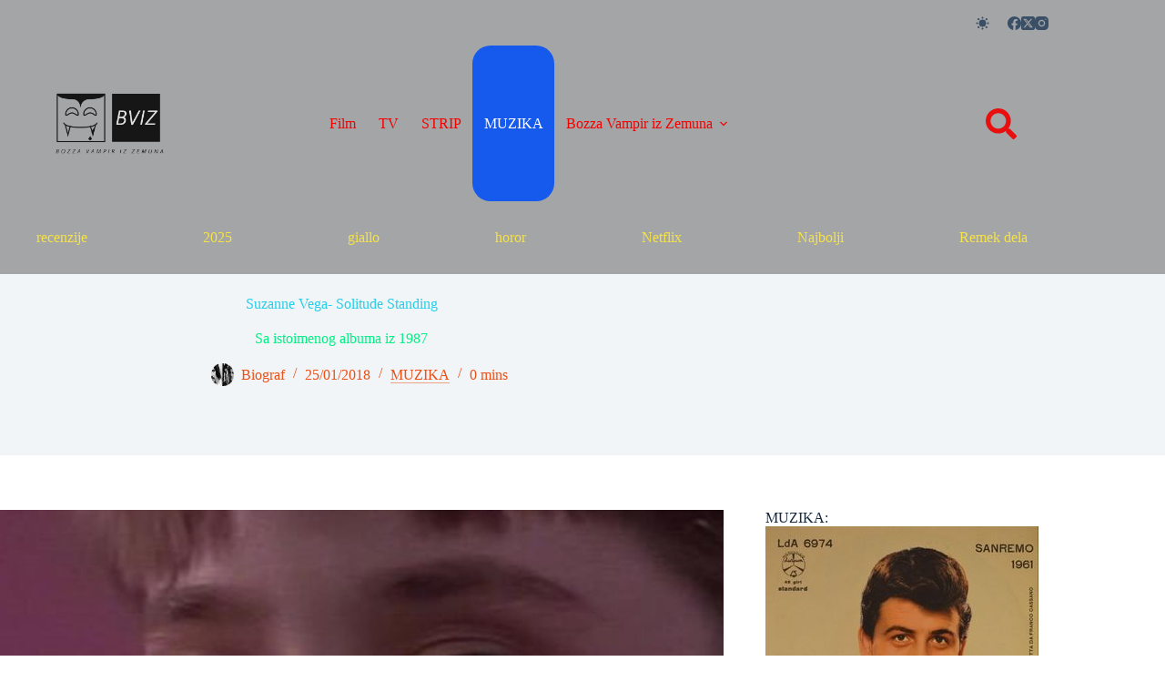

--- FILE ---
content_type: text/html; charset=UTF-8
request_url: https://www.bozzavampir.com/2018/01/25/suzanne-vega-solitude-standing/
body_size: 19114
content:
<!doctype html>
<html lang="en-US" data-color-mode="light">
<head>
	
	<meta charset="UTF-8">
	<meta name="viewport" content="width=device-width, initial-scale=1, maximum-scale=5, viewport-fit=cover">
	<link rel="profile" href="https://gmpg.org/xfn/11">

	<meta name='robots' content='index, follow, max-image-preview:large, max-snippet:-1, max-video-preview:-1' />

	<!-- This site is optimized with the Yoast SEO plugin v26.8 - https://yoast.com/product/yoast-seo-wordpress/ -->
	<title>Suzanne Vega- Solitude Standing | Bozza Vampir iz Zemuna</title>
	<meta name="description" content="Sa istoimenog albuma iz 1987" />
	<link rel="canonical" href="https://www.bozzavampir.com/2018/01/25/suzanne-vega-solitude-standing/" />
	<meta property="og:locale" content="en_US" />
	<meta property="og:type" content="article" />
	<meta property="og:title" content="Suzanne Vega- Solitude Standing | Bozza Vampir iz Zemuna" />
	<meta property="og:description" content="Sa istoimenog albuma iz 1987" />
	<meta property="og:url" content="https://www.bozzavampir.com/2018/01/25/suzanne-vega-solitude-standing/" />
	<meta property="og:site_name" content="Bozza Vampir iz Zemuna" />
	<meta property="article:publisher" content="https://www.facebook.com/BozzaVampir" />
	<meta property="article:author" content="https://www.facebook.com/BozzaVampir" />
	<meta property="article:published_time" content="2018-01-25T14:28:54+00:00" />
	<meta property="article:modified_time" content="2022-11-24T08:36:55+00:00" />
	<meta property="og:image" content="https://www.bozzavampir.com/wp-content/uploads/2018/01/suzanne-vega-solitude-standing.jpg" />
	<meta property="og:image:width" content="1920" />
	<meta property="og:image:height" content="1080" />
	<meta property="og:image:type" content="image/jpeg" />
	<meta name="author" content="Biograf" />
	<meta name="twitter:card" content="summary_large_image" />
	<meta name="twitter:creator" content="@https://twitter.com/BozzaVampir" />
	<meta name="twitter:site" content="@BozzaVampir" />
	<meta name="twitter:label1" content="Written by" />
	<meta name="twitter:data1" content="Biograf" />
	<script type="application/ld+json" class="yoast-schema-graph">{"@context":"https://schema.org","@graph":[{"@type":"Article","@id":"https://www.bozzavampir.com/2018/01/25/suzanne-vega-solitude-standing/#article","isPartOf":{"@id":"https://www.bozzavampir.com/2018/01/25/suzanne-vega-solitude-standing/"},"author":{"name":"Biograf","@id":"https://www.bozzavampir.com/#/schema/person/3fdc8b95f29b4114b5856e1929a6348b"},"headline":"Suzanne Vega- Solitude Standing","datePublished":"2018-01-25T14:28:54+00:00","dateModified":"2022-11-24T08:36:55+00:00","mainEntityOfPage":{"@id":"https://www.bozzavampir.com/2018/01/25/suzanne-vega-solitude-standing/"},"wordCount":52,"commentCount":0,"publisher":{"@id":"https://www.bozzavampir.com/#/schema/person/3fdc8b95f29b4114b5856e1929a6348b"},"image":{"@id":"https://www.bozzavampir.com/2018/01/25/suzanne-vega-solitude-standing/#primaryimage"},"thumbnailUrl":"https://www.bozzavampir.com/wp-content/uploads/2018/01/suzanne-vega-solitude-standing.jpg","keywords":["hit dana"],"articleSection":["MUZIKA"],"inLanguage":"en-US","potentialAction":[{"@type":"CommentAction","name":"Comment","target":["https://www.bozzavampir.com/2018/01/25/suzanne-vega-solitude-standing/#respond"]}]},{"@type":"WebPage","@id":"https://www.bozzavampir.com/2018/01/25/suzanne-vega-solitude-standing/","url":"https://www.bozzavampir.com/2018/01/25/suzanne-vega-solitude-standing/","name":"Suzanne Vega- Solitude Standing | Bozza Vampir iz Zemuna","isPartOf":{"@id":"https://www.bozzavampir.com/#website"},"primaryImageOfPage":{"@id":"https://www.bozzavampir.com/2018/01/25/suzanne-vega-solitude-standing/#primaryimage"},"image":{"@id":"https://www.bozzavampir.com/2018/01/25/suzanne-vega-solitude-standing/#primaryimage"},"thumbnailUrl":"https://www.bozzavampir.com/wp-content/uploads/2018/01/suzanne-vega-solitude-standing.jpg","datePublished":"2018-01-25T14:28:54+00:00","dateModified":"2022-11-24T08:36:55+00:00","description":"Sa istoimenog albuma iz 1987","breadcrumb":{"@id":"https://www.bozzavampir.com/2018/01/25/suzanne-vega-solitude-standing/#breadcrumb"},"inLanguage":"en-US","potentialAction":[{"@type":"ReadAction","target":["https://www.bozzavampir.com/2018/01/25/suzanne-vega-solitude-standing/"]}]},{"@type":"ImageObject","inLanguage":"en-US","@id":"https://www.bozzavampir.com/2018/01/25/suzanne-vega-solitude-standing/#primaryimage","url":"https://www.bozzavampir.com/wp-content/uploads/2018/01/suzanne-vega-solitude-standing.jpg","contentUrl":"https://www.bozzavampir.com/wp-content/uploads/2018/01/suzanne-vega-solitude-standing.jpg","width":1920,"height":1080},{"@type":"BreadcrumbList","@id":"https://www.bozzavampir.com/2018/01/25/suzanne-vega-solitude-standing/#breadcrumb","itemListElement":[{"@type":"ListItem","position":1,"name":"Home","item":"https://www.bozzavampir.com/"},{"@type":"ListItem","position":2,"name":"Suzanne Vega- Solitude Standing"}]},{"@type":"WebSite","@id":"https://www.bozzavampir.com/#website","url":"https://www.bozzavampir.com/","name":"Bozza Vampir iz Zemuna","description":"Film,TV,Strip,Muzika i zemunski vampir","publisher":{"@id":"https://www.bozzavampir.com/#/schema/person/3fdc8b95f29b4114b5856e1929a6348b"},"potentialAction":[{"@type":"SearchAction","target":{"@type":"EntryPoint","urlTemplate":"https://www.bozzavampir.com/?s={search_term_string}"},"query-input":{"@type":"PropertyValueSpecification","valueRequired":true,"valueName":"search_term_string"}}],"inLanguage":"en-US"},{"@type":["Person","Organization"],"@id":"https://www.bozzavampir.com/#/schema/person/3fdc8b95f29b4114b5856e1929a6348b","name":"Biograf","image":{"@type":"ImageObject","inLanguage":"en-US","@id":"https://www.bozzavampir.com/#/schema/person/image/","url":"https://www.bozzavampir.com/wp-content/uploads/2023/12/Bozza-Vampir-iz-Zemuna-logos-1.jpeg","contentUrl":"https://www.bozzavampir.com/wp-content/uploads/2023/12/Bozza-Vampir-iz-Zemuna-logos-1.jpeg","width":1200,"height":1200,"caption":"Biograf"},"logo":{"@id":"https://www.bozzavampir.com/#/schema/person/image/"},"description":"Uvek neozbiljan osim ako je ozbiljan. Direktor, vlasnik i suvlasnik kompanije BVIZ LTD koja je osnovana sa ciljem obeležavanja, praćenja i čuvanja ugleda lika i dela Bozze Vampira iz Zemuna. Poslednjih godina, nakon što se Bozza povukao iz javnog života, BVIZ LTD na čelu sa sjajnim Biografom, krpi kraj sa krajem pišući recenzije onih filmova koje je, uglavnom, retko ko i gledao a još ređe i čitao (te recenzije)... - autor je svih epizoda na ovom sajtu Nagrade: VEMI za najbolji night soap (1999, 2001); VOSKAR za sporedne efekte (2003); VULICER za najbolji roman u kategoriji \"Romani sa Bozzom Vampirom\" (2004) V- je prvo slovo reči VAMPIR","sameAs":["https://www.facebook.com/BozzaVampir","https://www.instagram.com/bozzavampir/","https://x.com/https://twitter.com/BozzaVampir"],"url":"https://www.bozzavampir.com/author/biografbviz/"}]}</script>
	<!-- / Yoast SEO plugin. -->


<link rel='dns-prefetch' href='//www.googletagmanager.com' />
<link rel="alternate" type="application/rss+xml" title="Bozza Vampir iz Zemuna &raquo; Feed" href="https://www.bozzavampir.com/feed/" />
<link rel="alternate" type="application/rss+xml" title="Bozza Vampir iz Zemuna &raquo; Comments Feed" href="https://www.bozzavampir.com/comments/feed/" />
<link rel="alternate" type="application/rss+xml" title="Bozza Vampir iz Zemuna &raquo; Suzanne Vega- Solitude Standing Comments Feed" href="https://www.bozzavampir.com/2018/01/25/suzanne-vega-solitude-standing/feed/" />
<link rel="alternate" title="oEmbed (JSON)" type="application/json+oembed" href="https://www.bozzavampir.com/wp-json/oembed/1.0/embed?url=https%3A%2F%2Fwww.bozzavampir.com%2F2018%2F01%2F25%2Fsuzanne-vega-solitude-standing%2F" />
<link rel="alternate" title="oEmbed (XML)" type="text/xml+oembed" href="https://www.bozzavampir.com/wp-json/oembed/1.0/embed?url=https%3A%2F%2Fwww.bozzavampir.com%2F2018%2F01%2F25%2Fsuzanne-vega-solitude-standing%2F&#038;format=xml" />
<style id='wp-img-auto-sizes-contain-inline-css'>
img:is([sizes=auto i],[sizes^="auto," i]){contain-intrinsic-size:3000px 1500px}
/*# sourceURL=wp-img-auto-sizes-contain-inline-css */
</style>
<style id='global-styles-inline-css'>
:root{--wp--preset--aspect-ratio--square: 1;--wp--preset--aspect-ratio--4-3: 4/3;--wp--preset--aspect-ratio--3-4: 3/4;--wp--preset--aspect-ratio--3-2: 3/2;--wp--preset--aspect-ratio--2-3: 2/3;--wp--preset--aspect-ratio--16-9: 16/9;--wp--preset--aspect-ratio--9-16: 9/16;--wp--preset--color--black: #000000;--wp--preset--color--cyan-bluish-gray: #abb8c3;--wp--preset--color--white: #ffffff;--wp--preset--color--pale-pink: #f78da7;--wp--preset--color--vivid-red: #cf2e2e;--wp--preset--color--luminous-vivid-orange: #ff6900;--wp--preset--color--luminous-vivid-amber: #fcb900;--wp--preset--color--light-green-cyan: #7bdcb5;--wp--preset--color--vivid-green-cyan: #00d084;--wp--preset--color--pale-cyan-blue: #8ed1fc;--wp--preset--color--vivid-cyan-blue: #0693e3;--wp--preset--color--vivid-purple: #9b51e0;--wp--preset--color--palette-color-1: var(--theme-palette-color-1, #2872fa);--wp--preset--color--palette-color-2: var(--theme-palette-color-2, #1559ed);--wp--preset--color--palette-color-3: var(--theme-palette-color-3, #3A4F66);--wp--preset--color--palette-color-4: var(--theme-palette-color-4, #192a3d);--wp--preset--color--palette-color-5: var(--theme-palette-color-5, #e1e8ed);--wp--preset--color--palette-color-6: var(--theme-palette-color-6, #f2f5f7);--wp--preset--color--palette-color-7: var(--theme-palette-color-7, #FAFBFC);--wp--preset--color--palette-color-8: var(--theme-palette-color-8, #ffffff);--wp--preset--gradient--vivid-cyan-blue-to-vivid-purple: linear-gradient(135deg,rgb(6,147,227) 0%,rgb(155,81,224) 100%);--wp--preset--gradient--light-green-cyan-to-vivid-green-cyan: linear-gradient(135deg,rgb(122,220,180) 0%,rgb(0,208,130) 100%);--wp--preset--gradient--luminous-vivid-amber-to-luminous-vivid-orange: linear-gradient(135deg,rgb(252,185,0) 0%,rgb(255,105,0) 100%);--wp--preset--gradient--luminous-vivid-orange-to-vivid-red: linear-gradient(135deg,rgb(255,105,0) 0%,rgb(207,46,46) 100%);--wp--preset--gradient--very-light-gray-to-cyan-bluish-gray: linear-gradient(135deg,rgb(238,238,238) 0%,rgb(169,184,195) 100%);--wp--preset--gradient--cool-to-warm-spectrum: linear-gradient(135deg,rgb(74,234,220) 0%,rgb(151,120,209) 20%,rgb(207,42,186) 40%,rgb(238,44,130) 60%,rgb(251,105,98) 80%,rgb(254,248,76) 100%);--wp--preset--gradient--blush-light-purple: linear-gradient(135deg,rgb(255,206,236) 0%,rgb(152,150,240) 100%);--wp--preset--gradient--blush-bordeaux: linear-gradient(135deg,rgb(254,205,165) 0%,rgb(254,45,45) 50%,rgb(107,0,62) 100%);--wp--preset--gradient--luminous-dusk: linear-gradient(135deg,rgb(255,203,112) 0%,rgb(199,81,192) 50%,rgb(65,88,208) 100%);--wp--preset--gradient--pale-ocean: linear-gradient(135deg,rgb(255,245,203) 0%,rgb(182,227,212) 50%,rgb(51,167,181) 100%);--wp--preset--gradient--electric-grass: linear-gradient(135deg,rgb(202,248,128) 0%,rgb(113,206,126) 100%);--wp--preset--gradient--midnight: linear-gradient(135deg,rgb(2,3,129) 0%,rgb(40,116,252) 100%);--wp--preset--gradient--juicy-peach: linear-gradient(to right, #ffecd2 0%, #fcb69f 100%);--wp--preset--gradient--young-passion: linear-gradient(to right, #ff8177 0%, #ff867a 0%, #ff8c7f 21%, #f99185 52%, #cf556c 78%, #b12a5b 100%);--wp--preset--gradient--true-sunset: linear-gradient(to right, #fa709a 0%, #fee140 100%);--wp--preset--gradient--morpheus-den: linear-gradient(to top, #30cfd0 0%, #330867 100%);--wp--preset--gradient--plum-plate: linear-gradient(135deg, #667eea 0%, #764ba2 100%);--wp--preset--gradient--aqua-splash: linear-gradient(15deg, #13547a 0%, #80d0c7 100%);--wp--preset--gradient--love-kiss: linear-gradient(to top, #ff0844 0%, #ffb199 100%);--wp--preset--gradient--new-retrowave: linear-gradient(to top, #3b41c5 0%, #a981bb 49%, #ffc8a9 100%);--wp--preset--gradient--plum-bath: linear-gradient(to top, #cc208e 0%, #6713d2 100%);--wp--preset--gradient--high-flight: linear-gradient(to right, #0acffe 0%, #495aff 100%);--wp--preset--gradient--teen-party: linear-gradient(-225deg, #FF057C 0%, #8D0B93 50%, #321575 100%);--wp--preset--gradient--fabled-sunset: linear-gradient(-225deg, #231557 0%, #44107A 29%, #FF1361 67%, #FFF800 100%);--wp--preset--gradient--arielle-smile: radial-gradient(circle 248px at center, #16d9e3 0%, #30c7ec 47%, #46aef7 100%);--wp--preset--gradient--itmeo-branding: linear-gradient(180deg, #2af598 0%, #009efd 100%);--wp--preset--gradient--deep-blue: linear-gradient(to right, #6a11cb 0%, #2575fc 100%);--wp--preset--gradient--strong-bliss: linear-gradient(to right, #f78ca0 0%, #f9748f 19%, #fd868c 60%, #fe9a8b 100%);--wp--preset--gradient--sweet-period: linear-gradient(to top, #3f51b1 0%, #5a55ae 13%, #7b5fac 25%, #8f6aae 38%, #a86aa4 50%, #cc6b8e 62%, #f18271 75%, #f3a469 87%, #f7c978 100%);--wp--preset--gradient--purple-division: linear-gradient(to top, #7028e4 0%, #e5b2ca 100%);--wp--preset--gradient--cold-evening: linear-gradient(to top, #0c3483 0%, #a2b6df 100%, #6b8cce 100%, #a2b6df 100%);--wp--preset--gradient--mountain-rock: linear-gradient(to right, #868f96 0%, #596164 100%);--wp--preset--gradient--desert-hump: linear-gradient(to top, #c79081 0%, #dfa579 100%);--wp--preset--gradient--ethernal-constance: linear-gradient(to top, #09203f 0%, #537895 100%);--wp--preset--gradient--happy-memories: linear-gradient(-60deg, #ff5858 0%, #f09819 100%);--wp--preset--gradient--grown-early: linear-gradient(to top, #0ba360 0%, #3cba92 100%);--wp--preset--gradient--morning-salad: linear-gradient(-225deg, #B7F8DB 0%, #50A7C2 100%);--wp--preset--gradient--night-call: linear-gradient(-225deg, #AC32E4 0%, #7918F2 48%, #4801FF 100%);--wp--preset--gradient--mind-crawl: linear-gradient(-225deg, #473B7B 0%, #3584A7 51%, #30D2BE 100%);--wp--preset--gradient--angel-care: linear-gradient(-225deg, #FFE29F 0%, #FFA99F 48%, #FF719A 100%);--wp--preset--gradient--juicy-cake: linear-gradient(to top, #e14fad 0%, #f9d423 100%);--wp--preset--gradient--rich-metal: linear-gradient(to right, #d7d2cc 0%, #304352 100%);--wp--preset--gradient--mole-hall: linear-gradient(-20deg, #616161 0%, #9bc5c3 100%);--wp--preset--gradient--cloudy-knoxville: linear-gradient(120deg, #fdfbfb 0%, #ebedee 100%);--wp--preset--gradient--soft-grass: linear-gradient(to top, #c1dfc4 0%, #deecdd 100%);--wp--preset--gradient--saint-petersburg: linear-gradient(135deg, #f5f7fa 0%, #c3cfe2 100%);--wp--preset--gradient--everlasting-sky: linear-gradient(135deg, #fdfcfb 0%, #e2d1c3 100%);--wp--preset--gradient--kind-steel: linear-gradient(-20deg, #e9defa 0%, #fbfcdb 100%);--wp--preset--gradient--over-sun: linear-gradient(60deg, #abecd6 0%, #fbed96 100%);--wp--preset--gradient--premium-white: linear-gradient(to top, #d5d4d0 0%, #d5d4d0 1%, #eeeeec 31%, #efeeec 75%, #e9e9e7 100%);--wp--preset--gradient--clean-mirror: linear-gradient(45deg, #93a5cf 0%, #e4efe9 100%);--wp--preset--gradient--wild-apple: linear-gradient(to top, #d299c2 0%, #fef9d7 100%);--wp--preset--gradient--snow-again: linear-gradient(to top, #e6e9f0 0%, #eef1f5 100%);--wp--preset--gradient--confident-cloud: linear-gradient(to top, #dad4ec 0%, #dad4ec 1%, #f3e7e9 100%);--wp--preset--gradient--glass-water: linear-gradient(to top, #dfe9f3 0%, white 100%);--wp--preset--gradient--perfect-white: linear-gradient(-225deg, #E3FDF5 0%, #FFE6FA 100%);--wp--preset--font-size--small: 13px;--wp--preset--font-size--medium: 20px;--wp--preset--font-size--large: clamp(22px, 1.375rem + ((1vw - 3.2px) * 0.625), 30px);--wp--preset--font-size--x-large: clamp(30px, 1.875rem + ((1vw - 3.2px) * 1.563), 50px);--wp--preset--font-size--xx-large: clamp(45px, 2.813rem + ((1vw - 3.2px) * 2.734), 80px);--wp--preset--font-family--fira-sans: Fira Sans;--wp--preset--spacing--20: 0.44rem;--wp--preset--spacing--30: 0.67rem;--wp--preset--spacing--40: 1rem;--wp--preset--spacing--50: 1.5rem;--wp--preset--spacing--60: 2.25rem;--wp--preset--spacing--70: 3.38rem;--wp--preset--spacing--80: 5.06rem;--wp--preset--shadow--natural: 6px 6px 9px rgba(0, 0, 0, 0.2);--wp--preset--shadow--deep: 12px 12px 50px rgba(0, 0, 0, 0.4);--wp--preset--shadow--sharp: 6px 6px 0px rgba(0, 0, 0, 0.2);--wp--preset--shadow--outlined: 6px 6px 0px -3px rgb(255, 255, 255), 6px 6px rgb(0, 0, 0);--wp--preset--shadow--crisp: 6px 6px 0px rgb(0, 0, 0);}:root { --wp--style--global--content-size: var(--theme-block-max-width);--wp--style--global--wide-size: var(--theme-block-wide-max-width); }:where(body) { margin: 0; }.wp-site-blocks > .alignleft { float: left; margin-right: 2em; }.wp-site-blocks > .alignright { float: right; margin-left: 2em; }.wp-site-blocks > .aligncenter { justify-content: center; margin-left: auto; margin-right: auto; }:where(.wp-site-blocks) > * { margin-block-start: var(--theme-content-spacing); margin-block-end: 0; }:where(.wp-site-blocks) > :first-child { margin-block-start: 0; }:where(.wp-site-blocks) > :last-child { margin-block-end: 0; }:root { --wp--style--block-gap: var(--theme-content-spacing); }:root :where(.is-layout-flow) > :first-child{margin-block-start: 0;}:root :where(.is-layout-flow) > :last-child{margin-block-end: 0;}:root :where(.is-layout-flow) > *{margin-block-start: var(--theme-content-spacing);margin-block-end: 0;}:root :where(.is-layout-constrained) > :first-child{margin-block-start: 0;}:root :where(.is-layout-constrained) > :last-child{margin-block-end: 0;}:root :where(.is-layout-constrained) > *{margin-block-start: var(--theme-content-spacing);margin-block-end: 0;}:root :where(.is-layout-flex){gap: var(--theme-content-spacing);}:root :where(.is-layout-grid){gap: var(--theme-content-spacing);}.is-layout-flow > .alignleft{float: left;margin-inline-start: 0;margin-inline-end: 2em;}.is-layout-flow > .alignright{float: right;margin-inline-start: 2em;margin-inline-end: 0;}.is-layout-flow > .aligncenter{margin-left: auto !important;margin-right: auto !important;}.is-layout-constrained > .alignleft{float: left;margin-inline-start: 0;margin-inline-end: 2em;}.is-layout-constrained > .alignright{float: right;margin-inline-start: 2em;margin-inline-end: 0;}.is-layout-constrained > .aligncenter{margin-left: auto !important;margin-right: auto !important;}.is-layout-constrained > :where(:not(.alignleft):not(.alignright):not(.alignfull)){max-width: var(--wp--style--global--content-size);margin-left: auto !important;margin-right: auto !important;}.is-layout-constrained > .alignwide{max-width: var(--wp--style--global--wide-size);}body .is-layout-flex{display: flex;}.is-layout-flex{flex-wrap: wrap;align-items: center;}.is-layout-flex > :is(*, div){margin: 0;}body .is-layout-grid{display: grid;}.is-layout-grid > :is(*, div){margin: 0;}body{padding-top: 0px;padding-right: 0px;padding-bottom: 0px;padding-left: 0px;}:root :where(.wp-element-button, .wp-block-button__link){font-style: inherit;font-weight: inherit;letter-spacing: inherit;text-transform: inherit;}.has-black-color{color: var(--wp--preset--color--black) !important;}.has-cyan-bluish-gray-color{color: var(--wp--preset--color--cyan-bluish-gray) !important;}.has-white-color{color: var(--wp--preset--color--white) !important;}.has-pale-pink-color{color: var(--wp--preset--color--pale-pink) !important;}.has-vivid-red-color{color: var(--wp--preset--color--vivid-red) !important;}.has-luminous-vivid-orange-color{color: var(--wp--preset--color--luminous-vivid-orange) !important;}.has-luminous-vivid-amber-color{color: var(--wp--preset--color--luminous-vivid-amber) !important;}.has-light-green-cyan-color{color: var(--wp--preset--color--light-green-cyan) !important;}.has-vivid-green-cyan-color{color: var(--wp--preset--color--vivid-green-cyan) !important;}.has-pale-cyan-blue-color{color: var(--wp--preset--color--pale-cyan-blue) !important;}.has-vivid-cyan-blue-color{color: var(--wp--preset--color--vivid-cyan-blue) !important;}.has-vivid-purple-color{color: var(--wp--preset--color--vivid-purple) !important;}.has-palette-color-1-color{color: var(--wp--preset--color--palette-color-1) !important;}.has-palette-color-2-color{color: var(--wp--preset--color--palette-color-2) !important;}.has-palette-color-3-color{color: var(--wp--preset--color--palette-color-3) !important;}.has-palette-color-4-color{color: var(--wp--preset--color--palette-color-4) !important;}.has-palette-color-5-color{color: var(--wp--preset--color--palette-color-5) !important;}.has-palette-color-6-color{color: var(--wp--preset--color--palette-color-6) !important;}.has-palette-color-7-color{color: var(--wp--preset--color--palette-color-7) !important;}.has-palette-color-8-color{color: var(--wp--preset--color--palette-color-8) !important;}.has-black-background-color{background-color: var(--wp--preset--color--black) !important;}.has-cyan-bluish-gray-background-color{background-color: var(--wp--preset--color--cyan-bluish-gray) !important;}.has-white-background-color{background-color: var(--wp--preset--color--white) !important;}.has-pale-pink-background-color{background-color: var(--wp--preset--color--pale-pink) !important;}.has-vivid-red-background-color{background-color: var(--wp--preset--color--vivid-red) !important;}.has-luminous-vivid-orange-background-color{background-color: var(--wp--preset--color--luminous-vivid-orange) !important;}.has-luminous-vivid-amber-background-color{background-color: var(--wp--preset--color--luminous-vivid-amber) !important;}.has-light-green-cyan-background-color{background-color: var(--wp--preset--color--light-green-cyan) !important;}.has-vivid-green-cyan-background-color{background-color: var(--wp--preset--color--vivid-green-cyan) !important;}.has-pale-cyan-blue-background-color{background-color: var(--wp--preset--color--pale-cyan-blue) !important;}.has-vivid-cyan-blue-background-color{background-color: var(--wp--preset--color--vivid-cyan-blue) !important;}.has-vivid-purple-background-color{background-color: var(--wp--preset--color--vivid-purple) !important;}.has-palette-color-1-background-color{background-color: var(--wp--preset--color--palette-color-1) !important;}.has-palette-color-2-background-color{background-color: var(--wp--preset--color--palette-color-2) !important;}.has-palette-color-3-background-color{background-color: var(--wp--preset--color--palette-color-3) !important;}.has-palette-color-4-background-color{background-color: var(--wp--preset--color--palette-color-4) !important;}.has-palette-color-5-background-color{background-color: var(--wp--preset--color--palette-color-5) !important;}.has-palette-color-6-background-color{background-color: var(--wp--preset--color--palette-color-6) !important;}.has-palette-color-7-background-color{background-color: var(--wp--preset--color--palette-color-7) !important;}.has-palette-color-8-background-color{background-color: var(--wp--preset--color--palette-color-8) !important;}.has-black-border-color{border-color: var(--wp--preset--color--black) !important;}.has-cyan-bluish-gray-border-color{border-color: var(--wp--preset--color--cyan-bluish-gray) !important;}.has-white-border-color{border-color: var(--wp--preset--color--white) !important;}.has-pale-pink-border-color{border-color: var(--wp--preset--color--pale-pink) !important;}.has-vivid-red-border-color{border-color: var(--wp--preset--color--vivid-red) !important;}.has-luminous-vivid-orange-border-color{border-color: var(--wp--preset--color--luminous-vivid-orange) !important;}.has-luminous-vivid-amber-border-color{border-color: var(--wp--preset--color--luminous-vivid-amber) !important;}.has-light-green-cyan-border-color{border-color: var(--wp--preset--color--light-green-cyan) !important;}.has-vivid-green-cyan-border-color{border-color: var(--wp--preset--color--vivid-green-cyan) !important;}.has-pale-cyan-blue-border-color{border-color: var(--wp--preset--color--pale-cyan-blue) !important;}.has-vivid-cyan-blue-border-color{border-color: var(--wp--preset--color--vivid-cyan-blue) !important;}.has-vivid-purple-border-color{border-color: var(--wp--preset--color--vivid-purple) !important;}.has-palette-color-1-border-color{border-color: var(--wp--preset--color--palette-color-1) !important;}.has-palette-color-2-border-color{border-color: var(--wp--preset--color--palette-color-2) !important;}.has-palette-color-3-border-color{border-color: var(--wp--preset--color--palette-color-3) !important;}.has-palette-color-4-border-color{border-color: var(--wp--preset--color--palette-color-4) !important;}.has-palette-color-5-border-color{border-color: var(--wp--preset--color--palette-color-5) !important;}.has-palette-color-6-border-color{border-color: var(--wp--preset--color--palette-color-6) !important;}.has-palette-color-7-border-color{border-color: var(--wp--preset--color--palette-color-7) !important;}.has-palette-color-8-border-color{border-color: var(--wp--preset--color--palette-color-8) !important;}.has-vivid-cyan-blue-to-vivid-purple-gradient-background{background: var(--wp--preset--gradient--vivid-cyan-blue-to-vivid-purple) !important;}.has-light-green-cyan-to-vivid-green-cyan-gradient-background{background: var(--wp--preset--gradient--light-green-cyan-to-vivid-green-cyan) !important;}.has-luminous-vivid-amber-to-luminous-vivid-orange-gradient-background{background: var(--wp--preset--gradient--luminous-vivid-amber-to-luminous-vivid-orange) !important;}.has-luminous-vivid-orange-to-vivid-red-gradient-background{background: var(--wp--preset--gradient--luminous-vivid-orange-to-vivid-red) !important;}.has-very-light-gray-to-cyan-bluish-gray-gradient-background{background: var(--wp--preset--gradient--very-light-gray-to-cyan-bluish-gray) !important;}.has-cool-to-warm-spectrum-gradient-background{background: var(--wp--preset--gradient--cool-to-warm-spectrum) !important;}.has-blush-light-purple-gradient-background{background: var(--wp--preset--gradient--blush-light-purple) !important;}.has-blush-bordeaux-gradient-background{background: var(--wp--preset--gradient--blush-bordeaux) !important;}.has-luminous-dusk-gradient-background{background: var(--wp--preset--gradient--luminous-dusk) !important;}.has-pale-ocean-gradient-background{background: var(--wp--preset--gradient--pale-ocean) !important;}.has-electric-grass-gradient-background{background: var(--wp--preset--gradient--electric-grass) !important;}.has-midnight-gradient-background{background: var(--wp--preset--gradient--midnight) !important;}.has-juicy-peach-gradient-background{background: var(--wp--preset--gradient--juicy-peach) !important;}.has-young-passion-gradient-background{background: var(--wp--preset--gradient--young-passion) !important;}.has-true-sunset-gradient-background{background: var(--wp--preset--gradient--true-sunset) !important;}.has-morpheus-den-gradient-background{background: var(--wp--preset--gradient--morpheus-den) !important;}.has-plum-plate-gradient-background{background: var(--wp--preset--gradient--plum-plate) !important;}.has-aqua-splash-gradient-background{background: var(--wp--preset--gradient--aqua-splash) !important;}.has-love-kiss-gradient-background{background: var(--wp--preset--gradient--love-kiss) !important;}.has-new-retrowave-gradient-background{background: var(--wp--preset--gradient--new-retrowave) !important;}.has-plum-bath-gradient-background{background: var(--wp--preset--gradient--plum-bath) !important;}.has-high-flight-gradient-background{background: var(--wp--preset--gradient--high-flight) !important;}.has-teen-party-gradient-background{background: var(--wp--preset--gradient--teen-party) !important;}.has-fabled-sunset-gradient-background{background: var(--wp--preset--gradient--fabled-sunset) !important;}.has-arielle-smile-gradient-background{background: var(--wp--preset--gradient--arielle-smile) !important;}.has-itmeo-branding-gradient-background{background: var(--wp--preset--gradient--itmeo-branding) !important;}.has-deep-blue-gradient-background{background: var(--wp--preset--gradient--deep-blue) !important;}.has-strong-bliss-gradient-background{background: var(--wp--preset--gradient--strong-bliss) !important;}.has-sweet-period-gradient-background{background: var(--wp--preset--gradient--sweet-period) !important;}.has-purple-division-gradient-background{background: var(--wp--preset--gradient--purple-division) !important;}.has-cold-evening-gradient-background{background: var(--wp--preset--gradient--cold-evening) !important;}.has-mountain-rock-gradient-background{background: var(--wp--preset--gradient--mountain-rock) !important;}.has-desert-hump-gradient-background{background: var(--wp--preset--gradient--desert-hump) !important;}.has-ethernal-constance-gradient-background{background: var(--wp--preset--gradient--ethernal-constance) !important;}.has-happy-memories-gradient-background{background: var(--wp--preset--gradient--happy-memories) !important;}.has-grown-early-gradient-background{background: var(--wp--preset--gradient--grown-early) !important;}.has-morning-salad-gradient-background{background: var(--wp--preset--gradient--morning-salad) !important;}.has-night-call-gradient-background{background: var(--wp--preset--gradient--night-call) !important;}.has-mind-crawl-gradient-background{background: var(--wp--preset--gradient--mind-crawl) !important;}.has-angel-care-gradient-background{background: var(--wp--preset--gradient--angel-care) !important;}.has-juicy-cake-gradient-background{background: var(--wp--preset--gradient--juicy-cake) !important;}.has-rich-metal-gradient-background{background: var(--wp--preset--gradient--rich-metal) !important;}.has-mole-hall-gradient-background{background: var(--wp--preset--gradient--mole-hall) !important;}.has-cloudy-knoxville-gradient-background{background: var(--wp--preset--gradient--cloudy-knoxville) !important;}.has-soft-grass-gradient-background{background: var(--wp--preset--gradient--soft-grass) !important;}.has-saint-petersburg-gradient-background{background: var(--wp--preset--gradient--saint-petersburg) !important;}.has-everlasting-sky-gradient-background{background: var(--wp--preset--gradient--everlasting-sky) !important;}.has-kind-steel-gradient-background{background: var(--wp--preset--gradient--kind-steel) !important;}.has-over-sun-gradient-background{background: var(--wp--preset--gradient--over-sun) !important;}.has-premium-white-gradient-background{background: var(--wp--preset--gradient--premium-white) !important;}.has-clean-mirror-gradient-background{background: var(--wp--preset--gradient--clean-mirror) !important;}.has-wild-apple-gradient-background{background: var(--wp--preset--gradient--wild-apple) !important;}.has-snow-again-gradient-background{background: var(--wp--preset--gradient--snow-again) !important;}.has-confident-cloud-gradient-background{background: var(--wp--preset--gradient--confident-cloud) !important;}.has-glass-water-gradient-background{background: var(--wp--preset--gradient--glass-water) !important;}.has-perfect-white-gradient-background{background: var(--wp--preset--gradient--perfect-white) !important;}.has-small-font-size{font-size: var(--wp--preset--font-size--small) !important;}.has-medium-font-size{font-size: var(--wp--preset--font-size--medium) !important;}.has-large-font-size{font-size: var(--wp--preset--font-size--large) !important;}.has-x-large-font-size{font-size: var(--wp--preset--font-size--x-large) !important;}.has-xx-large-font-size{font-size: var(--wp--preset--font-size--xx-large) !important;}.has-fira-sans-font-family{font-family: var(--wp--preset--font-family--fira-sans) !important;}
:root :where(.wp-block-pullquote){font-size: clamp(0.984em, 0.984rem + ((1vw - 0.2em) * 0.645), 1.5em);line-height: 1.6;}
/*# sourceURL=global-styles-inline-css */
</style>
<style id='wpxpo-global-style-inline-css'>
:root { --preset-color1: #037fff --preset-color2: #026fe0 --preset-color3: #071323 --preset-color4: #132133 --preset-color5: #34495e --preset-color6: #787676 --preset-color7: #f0f2f3 --preset-color8: #f8f9fa --preset-color9: #ffffff }
/*# sourceURL=wpxpo-global-style-inline-css */
</style>
<style id='ultp-preset-colors-style-inline-css'>
:root { --postx_preset_Base_1_color: #f4f4ff; --postx_preset_Base_2_color: #dddff8; --postx_preset_Base_3_color: #B4B4D6; --postx_preset_Primary_color: #3323f0; --postx_preset_Secondary_color: #4a5fff; --postx_preset_Tertiary_color: #FFFFFF; --postx_preset_Contrast_3_color: #545472; --postx_preset_Contrast_2_color: #262657; --postx_preset_Contrast_1_color: #10102e; --postx_preset_Over_Primary_color: #ffffff;  }
/*# sourceURL=ultp-preset-colors-style-inline-css */
</style>
<style id='ultp-preset-gradient-style-inline-css'>
:root { --postx_preset_Primary_to_Secondary_to_Right_gradient: linear-gradient(90deg, var(--postx_preset_Primary_color) 0%, var(--postx_preset_Secondary_color) 100%); --postx_preset_Primary_to_Secondary_to_Bottom_gradient: linear-gradient(180deg, var(--postx_preset_Primary_color) 0%, var(--postx_preset_Secondary_color) 100%); --postx_preset_Secondary_to_Primary_to_Right_gradient: linear-gradient(90deg, var(--postx_preset_Secondary_color) 0%, var(--postx_preset_Primary_color) 100%); --postx_preset_Secondary_to_Primary_to_Bottom_gradient: linear-gradient(180deg, var(--postx_preset_Secondary_color) 0%, var(--postx_preset_Primary_color) 100%); --postx_preset_Cold_Evening_gradient: linear-gradient(0deg, rgb(12, 52, 131) 0%, rgb(162, 182, 223) 100%, rgb(107, 140, 206) 100%, rgb(162, 182, 223) 100%); --postx_preset_Purple_Division_gradient: linear-gradient(0deg, rgb(112, 40, 228) 0%, rgb(229, 178, 202) 100%); --postx_preset_Over_Sun_gradient: linear-gradient(60deg, rgb(171, 236, 214) 0%, rgb(251, 237, 150) 100%); --postx_preset_Morning_Salad_gradient: linear-gradient(-255deg, rgb(183, 248, 219) 0%, rgb(80, 167, 194) 100%); --postx_preset_Fabled_Sunset_gradient: linear-gradient(-270deg, rgb(35, 21, 87) 0%, rgb(68, 16, 122) 29%, rgb(255, 19, 97) 67%, rgb(255, 248, 0) 100%);  }
/*# sourceURL=ultp-preset-gradient-style-inline-css */
</style>
<style id='ultp-preset-typo-style-inline-css'>
@import url('https://fonts.googleapis.com/css?family=Roboto:100,100i,300,300i,400,400i,500,500i,700,700i,900,900i'); :root { --postx_preset_Heading_typo_font_family: Roboto; --postx_preset_Heading_typo_font_family_type: sans-serif; --postx_preset_Heading_typo_font_weight: 600; --postx_preset_Heading_typo_text_transform: capitalize; --postx_preset_Body_and_Others_typo_font_family: Roboto; --postx_preset_Body_and_Others_typo_font_family_type: sans-serif; --postx_preset_Body_and_Others_typo_font_weight: 400; --postx_preset_Body_and_Others_typo_text_transform: lowercase; --postx_preset_body_typo_font_size_lg: 16px; --postx_preset_paragraph_1_typo_font_size_lg: 12px; --postx_preset_paragraph_2_typo_font_size_lg: 12px; --postx_preset_paragraph_3_typo_font_size_lg: 12px; --postx_preset_heading_h1_typo_font_size_lg: 42px; --postx_preset_heading_h2_typo_font_size_lg: 36px; --postx_preset_heading_h3_typo_font_size_lg: 30px; --postx_preset_heading_h4_typo_font_size_lg: 24px; --postx_preset_heading_h5_typo_font_size_lg: 20px; --postx_preset_heading_h6_typo_font_size_lg: 16px; }
/*# sourceURL=ultp-preset-typo-style-inline-css */
</style>
<link rel='stylesheet' id='wpo_min-header-0-css' href='https://www.bozzavampir.com/wp-content/cache/wpo-minify/1768938076/assets/wpo-minify-header-299a891d.min.css' media='all' />
<script src="https://www.bozzavampir.com/wp-content/cache/wpo-minify/1768938076/assets/wpo-minify-header-7aa10e3e.min.js" id="wpo_min-header-0-js"></script>

<!-- Google tag (gtag.js) snippet added by Site Kit -->
<!-- Google Analytics snippet added by Site Kit -->
<script src="https://www.googletagmanager.com/gtag/js?id=GT-5MGKV7P" id="google_gtagjs-js" async></script>
<script id="google_gtagjs-js-after">
window.dataLayer = window.dataLayer || [];function gtag(){dataLayer.push(arguments);}
gtag("set","linker",{"domains":["www.bozzavampir.com"]});
gtag("js", new Date());
gtag("set", "developer_id.dZTNiMT", true);
gtag("config", "GT-5MGKV7P");
 window._googlesitekit = window._googlesitekit || {}; window._googlesitekit.throttledEvents = []; window._googlesitekit.gtagEvent = (name, data) => { var key = JSON.stringify( { name, data } ); if ( !! window._googlesitekit.throttledEvents[ key ] ) { return; } window._googlesitekit.throttledEvents[ key ] = true; setTimeout( () => { delete window._googlesitekit.throttledEvents[ key ]; }, 5 ); gtag( "event", name, { ...data, event_source: "site-kit" } ); }; 
//# sourceURL=google_gtagjs-js-after
</script>
<link rel="https://api.w.org/" href="https://www.bozzavampir.com/wp-json/" /><link rel="alternate" title="JSON" type="application/json" href="https://www.bozzavampir.com/wp-json/wp/v2/posts/5709" /><link rel="EditURI" type="application/rsd+xml" title="RSD" href="https://www.bozzavampir.com/xmlrpc.php?rsd" />
<meta name="generator" content="WordPress 6.9" />
<link rel='shortlink' href='https://www.bozzavampir.com/?p=5709' />
<meta name="generator" content="Site Kit by Google 1.170.0" />		<script type="text/javascript">
			var _statcounter = _statcounter || [];
			_statcounter.push({"tags": {"author": "Biograf"}});
		</script>
		<noscript><link rel='stylesheet' href='https://www.bozzavampir.com/wp-content/themes/blocksy/static/bundle/no-scripts.min.css' type='text/css'></noscript>
<style id="ct-main-styles-inline-css">[data-block*="20611"] > [class*="ct-container"] > article[class*="post"] {--has-boxed:var(--false);--has-wide:var(--true);} [data-header*="type-1"] {--has-transparent-header:1;}</style>
<link rel="icon" href="https://www.bozzavampir.com/wp-content/uploads/2016/08/cropped-cropped-525661_269627516461955_1146844393_n-1-1-32x32.jpg" sizes="32x32" />
<link rel="icon" href="https://www.bozzavampir.com/wp-content/uploads/2016/08/cropped-cropped-525661_269627516461955_1146844393_n-1-1-192x192.jpg" sizes="192x192" />
<link rel="apple-touch-icon" href="https://www.bozzavampir.com/wp-content/uploads/2016/08/cropped-cropped-525661_269627516461955_1146844393_n-1-1-180x180.jpg" />
<meta name="msapplication-TileImage" content="https://www.bozzavampir.com/wp-content/uploads/2016/08/cropped-cropped-525661_269627516461955_1146844393_n-1-1-270x270.jpg" />
	</head>


<body class="wp-singular post-template-default single single-post postid-5709 single-format-video wp-custom-logo wp-embed-responsive wp-theme-blocksy wp-child-theme-blocksy-child postx-page" data-link="type-5" data-prefix="single_blog_post" data-header="type-1" data-footer="type-1" itemscope="itemscope" itemtype="https://schema.org/Blog">

<a class="skip-link screen-reader-text" href="#main">Skip to content</a><div class="ct-drawer-canvas" data-location="start">
		<div id="search-modal" class="ct-panel" data-behaviour="modal" role="dialog" aria-label="Search modal" inert>
			<div class="ct-panel-actions">
				<button class="ct-toggle-close" data-type="type-1" aria-label="Close search modal">
					<svg class="ct-icon" width="12" height="12" viewBox="0 0 15 15"><path d="M1 15a1 1 0 01-.71-.29 1 1 0 010-1.41l5.8-5.8-5.8-5.8A1 1 0 011.7.29l5.8 5.8 5.8-5.8a1 1 0 011.41 1.41l-5.8 5.8 5.8 5.8a1 1 0 01-1.41 1.41l-5.8-5.8-5.8 5.8A1 1 0 011 15z"/></svg>				</button>
			</div>

			<div class="ct-panel-content">
				

<form role="search" method="get" class="ct-search-form"  action="https://www.bozzavampir.com/" aria-haspopup="listbox" data-live-results="thumbs">

	<input
		type="search" class="modal-field"		placeholder="Pretraži"
		value=""
		name="s"
		autocomplete="off"
		title="Search for..."
		aria-label="Search for..."
			>

	<div class="ct-search-form-controls">
		
		<button type="submit" class="wp-element-button" data-button="icon" aria-label="Search button">
			<svg class="ct-icon ct-search-button-content" aria-hidden="true" width="15" height="15" viewBox="0 0 15 15"><path d="M14.8,13.7L12,11c0.9-1.2,1.5-2.6,1.5-4.2c0-3.7-3-6.8-6.8-6.8S0,3,0,6.8s3,6.8,6.8,6.8c1.6,0,3.1-0.6,4.2-1.5l2.8,2.8c0.1,0.1,0.3,0.2,0.5,0.2s0.4-0.1,0.5-0.2C15.1,14.5,15.1,14,14.8,13.7z M1.5,6.8c0-2.9,2.4-5.2,5.2-5.2S12,3.9,12,6.8S9.6,12,6.8,12S1.5,9.6,1.5,6.8z"/></svg>
			<span class="ct-ajax-loader">
				<svg viewBox="0 0 24 24">
					<circle cx="12" cy="12" r="10" opacity="0.2" fill="none" stroke="currentColor" stroke-miterlimit="10" stroke-width="2"/>

					<path d="m12,2c5.52,0,10,4.48,10,10" fill="none" stroke="currentColor" stroke-linecap="round" stroke-miterlimit="10" stroke-width="2">
						<animateTransform
							attributeName="transform"
							attributeType="XML"
							type="rotate"
							dur="0.6s"
							from="0 12 12"
							to="360 12 12"
							repeatCount="indefinite"
						/>
					</path>
				</svg>
			</span>
		</button>

					<input type="hidden" name="post_type" value="post">
		
		
		

			</div>

			<div class="screen-reader-text" aria-live="polite" role="status">
			No results		</div>
	
</form>


			</div>
		</div>

		<div id="offcanvas" class="ct-panel ct-header" data-behaviour="right-side" role="dialog" aria-label="Offcanvas modal" inert=""><div class="ct-panel-inner">
		<div class="ct-panel-actions">
			
			<button class="ct-toggle-close" data-type="type-1" aria-label="Close drawer">
				<svg class="ct-icon" width="12" height="12" viewBox="0 0 15 15"><path d="M1 15a1 1 0 01-.71-.29 1 1 0 010-1.41l5.8-5.8-5.8-5.8A1 1 0 011.7.29l5.8 5.8 5.8-5.8a1 1 0 011.41 1.41l-5.8 5.8 5.8 5.8a1 1 0 01-1.41 1.41l-5.8-5.8-5.8 5.8A1 1 0 011 15z"/></svg>
			</button>
		</div>
		<div class="ct-panel-content" data-device="desktop"><div class="ct-panel-content-inner"></div></div><div class="ct-panel-content" data-device="mobile"><div class="ct-panel-content-inner">
<nav
	class="mobile-menu menu-container has-submenu"
	data-id="mobile-menu" data-interaction="click" data-toggle-type="type-1" data-submenu-dots="yes"	aria-label="GlavniMeni">

	<ul id="menu-glavnimeni-1" class=""><li class="menu-item menu-item-type-taxonomy menu-item-object-category menu-item-2062"><a href="https://www.bozzavampir.com/category/film/" class="ct-menu-link">Film</a></li>
<li class="menu-item menu-item-type-taxonomy menu-item-object-category menu-item-2065"><a href="https://www.bozzavampir.com/category/tv/" class="ct-menu-link">TV</a></li>
<li class="menu-item menu-item-type-taxonomy menu-item-object-category menu-item-2083"><a href="https://www.bozzavampir.com/category/strip/" class="ct-menu-link">STRIP</a></li>
<li class="menu-item menu-item-type-taxonomy menu-item-object-category current-post-ancestor current-menu-parent current-post-parent menu-item-2064"><a href="https://www.bozzavampir.com/category/muzika/" class="ct-menu-link">MUZIKA</a></li>
<li class="menu-item menu-item-type-custom menu-item-object-custom menu-item-has-children menu-item-2087"><span class="ct-sub-menu-parent"><a href="https://www.bozzavampir.com/category/bviz/" class="ct-menu-link">Bozza Vampir iz Zemuna</a><button class="ct-toggle-dropdown-mobile" aria-label="Expand dropdown menu" aria-haspopup="true" aria-expanded="false"><svg class="ct-icon toggle-icon-1" width="15" height="15" viewBox="0 0 15 15" aria-hidden="true"><path d="M3.9,5.1l3.6,3.6l3.6-3.6l1.4,0.7l-5,5l-5-5L3.9,5.1z"/></svg></button></span>
<ul class="sub-menu">
	<li class="menu-item menu-item-type-post_type menu-item-object-page menu-item-2088"><a target="_blank" href="https://www.bozzavampir.com/sezona-1/" title="Godo će ipak stići…" class="ct-menu-link">Sezona 1</a></li>
	<li class="menu-item menu-item-type-post_type menu-item-object-page menu-item-3925"><a href="https://www.bozzavampir.com/iz-arhiva-stari-bviz/" class="ct-menu-link">Iz arhiva- stari BVIZ</a></li>
</ul>
</li>
</ul></nav>

</div></div></div></div><div class="ct-read-progress-bar ct-hidden-sm"></div></div>
<div id="main-container">
	<header id="header" class="ct-header" data-id="type-1" itemscope="" itemtype="https://schema.org/WPHeader"><div data-device="desktop" data-transparent=""><div data-row="top" data-column-set="1" data-transparent-row="yes"><div class="ct-container"><div data-column="end" data-placements="1"><div data-items="primary">
<button
	class="ct-color-switch ct-toggle "
	data-color-switch="normal"
	data-label="left"
	aria-label="Color mode switch"
	data-id="color-mode-switcher">

		<span class="ct-label ct-hidden-sm ct-hidden-md ct-hidden-lg" aria-hidden="true">
			<span class="ct-dark-mode-label">Dark Mode</span>
			<span class="ct-light-mode-label">Light Mode</span>
		</span>

		<svg aria-hidden="true" width="15" height="15" fill="currentColor" class="ct-icon ct-switch-type-expand" viewBox="0 0 32 32"><clipPath id="ct-switch-type-expand__cutout-desktop"><path d="M0-11h25a1 1 0 0017 13v30H0Z" /></clipPath><g clip-path="url(#ct-switch-type-expand__cutout-desktop)"><circle cx="16" cy="16" r="8.4" /><path d="M18.3 3.2c0 1.3-1 2.3-2.3 2.3s-2.3-1-2.3-2.3S14.7.9 16 .9s2.3 1 2.3 2.3zm-4.6 25.6c0-1.3 1-2.3 2.3-2.3s2.3 1 2.3 2.3-1 2.3-2.3 2.3-2.3-1-2.3-2.3zm15.1-10.5c-1.3 0-2.3-1-2.3-2.3s1-2.3 2.3-2.3 2.3 1 2.3 2.3-1 2.3-2.3 2.3zM3.2 13.7c1.3 0 2.3 1 2.3 2.3s-1 2.3-2.3 2.3S.9 17.3.9 16s1-2.3 2.3-2.3zm5.8-7C9 7.9 7.9 9 6.7 9S4.4 8 4.4 6.7s1-2.3 2.3-2.3S9 5.4 9 6.7zm16.3 21c-1.3 0-2.3-1-2.3-2.3s1-2.3 2.3-2.3 2.3 1 2.3 2.3-1 2.3-2.3 2.3zm2.4-21c0 1.3-1 2.3-2.3 2.3S23 7.9 23 6.7s1-2.3 2.3-2.3 2.4 1 2.4 2.3zM6.7 23C8 23 9 24 9 25.3s-1 2.3-2.3 2.3-2.3-1-2.3-2.3 1-2.3 2.3-2.3z" /></g></svg>


</button>

<div
	class="ct-header-socials "
	data-id="socials">

	
		<div class="ct-social-box" data-color="custom" data-icon-size="custom" data-icons-type="simple" >
			
			
							
				<a href="https://www.facebook.com/BozzaVampirIzZemuna/" data-network="facebook" aria-label="Facebook">
					<span class="ct-icon-container">
					<svg
					width="20px"
					height="20px"
					viewBox="0 0 20 20"
					aria-hidden="true">
						<path d="M20,10.1c0-5.5-4.5-10-10-10S0,4.5,0,10.1c0,5,3.7,9.1,8.4,9.9v-7H5.9v-2.9h2.5V7.9C8.4,5.4,9.9,4,12.2,4c1.1,0,2.2,0.2,2.2,0.2v2.5h-1.3c-1.2,0-1.6,0.8-1.6,1.6v1.9h2.8L13.9,13h-2.3v7C16.3,19.2,20,15.1,20,10.1z"/>
					</svg>
				</span>				</a>
							
				<a href="https://twitter.com/BozzaVampir" data-network="twitter" aria-label="X (Twitter)">
					<span class="ct-icon-container">
					<svg
					width="20px"
					height="20px"
					viewBox="0 0 20 20"
					aria-hidden="true">
						<path d="M2.9 0C1.3 0 0 1.3 0 2.9v14.3C0 18.7 1.3 20 2.9 20h14.3c1.6 0 2.9-1.3 2.9-2.9V2.9C20 1.3 18.7 0 17.1 0H2.9zm13.2 3.8L11.5 9l5.5 7.2h-4.3l-3.3-4.4-3.8 4.4H3.4l5-5.7-5.3-6.7h4.4l3 4 3.5-4h2.1zM14.4 15 6.8 5H5.6l7.7 10h1.1z"/>
					</svg>
				</span>				</a>
							
				<a href="#" data-network="instagram" aria-label="Instagram">
					<span class="ct-icon-container">
					<svg
					width="20"
					height="20"
					viewBox="0 0 20 20"
					aria-hidden="true">
						<circle cx="10" cy="10" r="3.3"/>
						<path d="M14.2,0H5.8C2.6,0,0,2.6,0,5.8v8.3C0,17.4,2.6,20,5.8,20h8.3c3.2,0,5.8-2.6,5.8-5.8V5.8C20,2.6,17.4,0,14.2,0zM10,15c-2.8,0-5-2.2-5-5s2.2-5,5-5s5,2.2,5,5S12.8,15,10,15z M15.8,5C15.4,5,15,4.6,15,4.2s0.4-0.8,0.8-0.8s0.8,0.4,0.8,0.8S16.3,5,15.8,5z"/>
					</svg>
				</span>				</a>
			
			
					</div>

	
</div>
</div></div></div></div><div data-row="middle:boxed" data-column-set="3" data-transparent-row="yes"><div class="ct-container"><div data-column="start" data-placements="1"><div data-items="primary">
<div	class="site-branding"
	data-id="logo"		itemscope="itemscope" itemtype="https://schema.org/Organization">

			<a href="https://www.bozzavampir.com/" class="site-logo-container" rel="home" itemprop="url" ><img width="1200" height="1200" src="https://www.bozzavampir.com/wp-content/uploads/2023/12/Bozza-Vampir-iz-Zemuna-logos.jpeg" class="dark-mode-logo" alt="Bozza Vampir iz Zemuna" decoding="async" srcset="https://www.bozzavampir.com/wp-content/uploads/2023/12/Bozza-Vampir-iz-Zemuna-logos.jpeg 1200w, https://www.bozzavampir.com/wp-content/uploads/2023/12/Bozza-Vampir-iz-Zemuna-logos-300x300.jpeg 300w, https://www.bozzavampir.com/wp-content/uploads/2023/12/Bozza-Vampir-iz-Zemuna-logos-1024x1024.jpeg 1024w, https://www.bozzavampir.com/wp-content/uploads/2023/12/Bozza-Vampir-iz-Zemuna-logos-150x150.jpeg 150w, https://www.bozzavampir.com/wp-content/uploads/2023/12/Bozza-Vampir-iz-Zemuna-logos-768x768.jpeg 768w" sizes="(max-width: 1200px) 100vw, 1200px" /><img width="1200" height="1200" src="https://www.bozzavampir.com/wp-content/uploads/2023/12/Bozza-Vampir-iz-Zemuna-logos_transparent.png" class="default-logo" alt="Bozza Vampir iz Zemuna" decoding="async" fetchpriority="high" srcset="https://www.bozzavampir.com/wp-content/uploads/2023/12/Bozza-Vampir-iz-Zemuna-logos_transparent.png 1200w, https://www.bozzavampir.com/wp-content/uploads/2023/12/Bozza-Vampir-iz-Zemuna-logos_transparent-300x300.png 300w, https://www.bozzavampir.com/wp-content/uploads/2023/12/Bozza-Vampir-iz-Zemuna-logos_transparent-1024x1024.png 1024w, https://www.bozzavampir.com/wp-content/uploads/2023/12/Bozza-Vampir-iz-Zemuna-logos_transparent-150x150.png 150w, https://www.bozzavampir.com/wp-content/uploads/2023/12/Bozza-Vampir-iz-Zemuna-logos_transparent-768x768.png 768w" sizes="(max-width: 1200px) 100vw, 1200px" /></a>	
	</div>

</div></div><div data-column="middle"><div data-items="">
<nav
	id="header-menu-1"
	class="header-menu-1 menu-container"
	data-id="menu" data-interaction="hover"	data-menu="type-3"
	data-dropdown="type-1:solid"		data-responsive="no"	itemscope="" itemtype="https://schema.org/SiteNavigationElement"	aria-label="GlavniMeni">

	<ul id="menu-glavnimeni" class="menu"><li id="menu-item-2062" class="menu-item menu-item-type-taxonomy menu-item-object-category menu-item-2062"><a href="https://www.bozzavampir.com/category/film/" class="ct-menu-link">Film</a></li>
<li id="menu-item-2065" class="menu-item menu-item-type-taxonomy menu-item-object-category menu-item-2065"><a href="https://www.bozzavampir.com/category/tv/" class="ct-menu-link">TV</a></li>
<li id="menu-item-2083" class="menu-item menu-item-type-taxonomy menu-item-object-category menu-item-2083"><a href="https://www.bozzavampir.com/category/strip/" class="ct-menu-link">STRIP</a></li>
<li id="menu-item-2064" class="menu-item menu-item-type-taxonomy menu-item-object-category current-post-ancestor current-menu-parent current-post-parent menu-item-2064"><a href="https://www.bozzavampir.com/category/muzika/" class="ct-menu-link">MUZIKA</a></li>
<li id="menu-item-2087" class="menu-item menu-item-type-custom menu-item-object-custom menu-item-has-children menu-item-2087 animated-submenu-block"><a href="https://www.bozzavampir.com/category/bviz/" class="ct-menu-link">Bozza Vampir iz Zemuna<span class="ct-toggle-dropdown-desktop"><svg class="ct-icon" width="8" height="8" viewBox="0 0 15 15" aria-hidden="true"><path d="M2.1,3.2l5.4,5.4l5.4-5.4L15,4.3l-7.5,7.5L0,4.3L2.1,3.2z"/></svg></span></a><button class="ct-toggle-dropdown-desktop-ghost" aria-label="Expand dropdown menu" aria-haspopup="true" aria-expanded="false"></button>
<ul class="sub-menu">
	<li id="menu-item-2088" class="menu-item menu-item-type-post_type menu-item-object-page menu-item-2088"><a target="_blank" href="https://www.bozzavampir.com/sezona-1/" title="Godo će ipak stići…" class="ct-menu-link">Sezona 1</a></li>
	<li id="menu-item-3925" class="menu-item menu-item-type-post_type menu-item-object-page menu-item-3925"><a href="https://www.bozzavampir.com/iz-arhiva-stari-bviz/" class="ct-menu-link">Iz arhiva- stari BVIZ</a></li>
</ul>
</li>
</ul></nav>

</div></div><div data-column="end" data-placements="1"><div data-items="primary">
<button
	class="ct-header-search ct-toggle "
	data-toggle-panel="#search-modal"
	aria-controls="search-modal"
	aria-label="Search"
	data-label="left"
	data-id="search">

	<span class="ct-label ct-hidden-md ct-hidden-lg" aria-hidden="true">Search</span>

	<svg class="ct-icon" aria-hidden="true" width="20" height="20" viewBox="0,0,512,512"><path d="M505 442.7L405.3 343c-4.5-4.5-10.6-7-17-7H372c27.6-35.3 44-79.7 44-128C416 93.1 322.9 0 208 0S0 93.1 0 208s93.1 208 208 208c48.3 0 92.7-16.4 128-44v16.3c0 6.4 2.5 12.5 7 17l99.7 99.7c9.4 9.4 24.6 9.4 33.9 0l28.3-28.3c9.4-9.4 9.4-24.6.1-34zM208 336c-70.7 0-128-57.2-128-128 0-70.7 57.2-128 128-128 70.7 0 128 57.2 128 128 0 70.7-57.2 128-128 128z" /></svg></button>
</div></div></div></div><div data-row="bottom" data-column-set="1" data-transparent-row="yes"><div class="ct-container"><div data-column="start" data-placements="1"><div data-items="primary">
<nav
	id="header-menu-3"
	class="header-menu-3 menu-container"
	data-id="menu-tertiary" data-interaction="hover"	data-menu="type-1"
	data-dropdown="type-1:padded"	data-stretch	data-responsive="no"	itemscope="" itemtype="https://schema.org/SiteNavigationElement"	aria-label="PodkategorijeMeni">

	<ul id="menu-podkategorijemeni" class="menu"><li id="menu-item-2094" class="menu-item menu-item-type-taxonomy menu-item-object-post_tag menu-item-2094"><a href="https://www.bozzavampir.com/tag/recenzije/" class="ct-menu-link">recenzije</a></li>
<li id="menu-item-23400" class="menu-item menu-item-type-taxonomy menu-item-object-post_tag menu-item-23400"><a href="https://www.bozzavampir.com/tag/2025/" class="ct-menu-link">2025</a></li>
<li id="menu-item-2091" class="menu-item menu-item-type-taxonomy menu-item-object-post_tag menu-item-2091"><a href="https://www.bozzavampir.com/tag/giallo/" class="ct-menu-link">giallo</a></li>
<li id="menu-item-2092" class="menu-item menu-item-type-taxonomy menu-item-object-post_tag menu-item-2092"><a href="https://www.bozzavampir.com/tag/horor/" class="ct-menu-link">horor</a></li>
<li id="menu-item-9726" class="menu-item menu-item-type-taxonomy menu-item-object-post_tag menu-item-9726"><a href="https://www.bozzavampir.com/tag/netflix/" class="ct-menu-link">Netflix</a></li>
<li id="menu-item-16435" class="menu-item menu-item-type-taxonomy menu-item-object-post_tag menu-item-16435"><a href="https://www.bozzavampir.com/tag/5/" class="ct-menu-link">Najbolji</a></li>
<li id="menu-item-16436" class="menu-item menu-item-type-taxonomy menu-item-object-post_tag menu-item-16436"><a href="https://www.bozzavampir.com/tag/6/" class="ct-menu-link">Remek dela</a></li>
</ul></nav>

</div></div></div></div></div><div data-device="mobile" data-transparent=""><div data-row="middle" data-column-set="1" data-transparent-row="yes"><div class="ct-container"><div data-column="start" data-placements="1"><div data-items="primary">
<div	class="site-branding"
	data-id="logo"		>

			<a href="https://www.bozzavampir.com/" class="site-logo-container" rel="home" itemprop="url" ><img width="1200" height="1200" src="https://www.bozzavampir.com/wp-content/uploads/2023/12/Bozza-Vampir-iz-Zemuna-logos.jpeg" class="dark-mode-logo" alt="Bozza Vampir iz Zemuna" decoding="async" srcset="https://www.bozzavampir.com/wp-content/uploads/2023/12/Bozza-Vampir-iz-Zemuna-logos.jpeg 1200w, https://www.bozzavampir.com/wp-content/uploads/2023/12/Bozza-Vampir-iz-Zemuna-logos-300x300.jpeg 300w, https://www.bozzavampir.com/wp-content/uploads/2023/12/Bozza-Vampir-iz-Zemuna-logos-1024x1024.jpeg 1024w, https://www.bozzavampir.com/wp-content/uploads/2023/12/Bozza-Vampir-iz-Zemuna-logos-150x150.jpeg 150w, https://www.bozzavampir.com/wp-content/uploads/2023/12/Bozza-Vampir-iz-Zemuna-logos-768x768.jpeg 768w" sizes="(max-width: 1200px) 100vw, 1200px" /><img width="1200" height="1200" src="https://www.bozzavampir.com/wp-content/uploads/2023/12/Bozza-Vampir-iz-Zemuna-logos_transparent.png" class="default-logo" alt="Bozza Vampir iz Zemuna" decoding="async" srcset="https://www.bozzavampir.com/wp-content/uploads/2023/12/Bozza-Vampir-iz-Zemuna-logos_transparent.png 1200w, https://www.bozzavampir.com/wp-content/uploads/2023/12/Bozza-Vampir-iz-Zemuna-logos_transparent-300x300.png 300w, https://www.bozzavampir.com/wp-content/uploads/2023/12/Bozza-Vampir-iz-Zemuna-logos_transparent-1024x1024.png 1024w, https://www.bozzavampir.com/wp-content/uploads/2023/12/Bozza-Vampir-iz-Zemuna-logos_transparent-150x150.png 150w, https://www.bozzavampir.com/wp-content/uploads/2023/12/Bozza-Vampir-iz-Zemuna-logos_transparent-768x768.png 768w" sizes="(max-width: 1200px) 100vw, 1200px" /></a>	
	</div>


<button
	class="ct-header-trigger ct-toggle "
	data-toggle-panel="#offcanvas"
	aria-controls="offcanvas"
	data-design="outline"
	data-label="right"
	aria-label="Menu"
	data-id="trigger">

	<span class="ct-label ct-hidden-sm ct-hidden-md ct-hidden-lg" aria-hidden="true">Menu</span>

	<svg class="ct-icon" width="18" height="14" viewBox="0 0 18 14" data-type="type-1" aria-hidden="true">
		<rect y="0.00" width="18" height="1.7" rx="1"/>
		<rect y="6.15" width="18" height="1.7" rx="1"/>
		<rect y="12.3" width="18" height="1.7" rx="1"/>
	</svg></button>

<button
	class="ct-header-search ct-toggle "
	data-toggle-panel="#search-modal"
	aria-controls="search-modal"
	aria-label="Pretraga"
	data-label="left"
	data-id="search">

	<span class="ct-label ct-hidden-md ct-hidden-lg" aria-hidden="true">Pretraga</span>

	<svg class="ct-icon" aria-hidden="true" width="20" height="20" viewBox="0,0,512,512"><path d="M505 442.7L405.3 343c-4.5-4.5-10.6-7-17-7H372c27.6-35.3 44-79.7 44-128C416 93.1 322.9 0 208 0S0 93.1 0 208s93.1 208 208 208c48.3 0 92.7-16.4 128-44v16.3c0 6.4 2.5 12.5 7 17l99.7 99.7c9.4 9.4 24.6 9.4 33.9 0l28.3-28.3c9.4-9.4 9.4-24.6.1-34zM208 336c-70.7 0-128-57.2-128-128 0-70.7 57.2-128 128-128 70.7 0 128 57.2 128 128 0 70.7-57.2 128-128 128z" /></svg></button>
</div></div></div></div></div></header>
	<main id="main" class="site-main hfeed" itemscope="itemscope" itemtype="https://schema.org/CreativeWork">

		
<div class="hero-section" data-type="type-2" data-parallax="desktop:tablet:mobile">
			<figure>
			<div class="ct-media-container"><img width="1920" height="1080" src="https://www.bozzavampir.com/wp-content/uploads/2018/01/suzanne-vega-solitude-standing.jpg" class="attachment-full size-full" alt="" loading="lazy" decoding="async" srcset="https://www.bozzavampir.com/wp-content/uploads/2018/01/suzanne-vega-solitude-standing.jpg 1920w, https://www.bozzavampir.com/wp-content/uploads/2018/01/suzanne-vega-solitude-standing-300x169.jpg 300w, https://www.bozzavampir.com/wp-content/uploads/2018/01/suzanne-vega-solitude-standing-768x432.jpg 768w, https://www.bozzavampir.com/wp-content/uploads/2018/01/suzanne-vega-solitude-standing-1024x576.jpg 1024w, https://www.bozzavampir.com/wp-content/uploads/2018/01/suzanne-vega-solitude-standing-678x381.jpg 678w" sizes="auto, (max-width: 1920px) 100vw, 1920px" itemprop="image" /></div>		</figure>
	
			<header class="entry-header ct-container-narrow">
			<h1 class="page-title" itemprop="headline">Suzanne Vega- Solitude Standing</h1><div class="page-description "><p>Sa istoimenog albuma iz 1987</p>
</div><ul class="entry-meta" data-type="simple:slash" ><li class="meta-author" itemprop="author" itemscope="" itemtype="https://schema.org/Person"><a href="https://www.bozzavampir.com/author/biografbviz/" tabindex="-1" class="ct-media-container-static"><img decoding="async" src="http://www.bozzavampir.com/wp-content/uploads/gravatars/c95a45f7c9d2cc7ea34f1feb20428184" width="25" height="25" style="height:25px" alt="Biograf"></a><a class="ct-meta-element-author" href="https://www.bozzavampir.com/author/biografbviz/" title="Posts by Biograf" rel="author" itemprop="url"><span itemprop="name">Biograf</span></a></li><li class="meta-date" itemprop="datePublished"><time class="ct-meta-element-date" datetime="2018-01-25T15:28:54+01:00">25/01/2018</time></li><li class="meta-categories" data-type="underline"><a href="https://www.bozzavampir.com/category/muzika/" rel="tag" class="ct-term-39">MUZIKA</a></li><li class="meta-read-time">0 mins</li></ul>		</header>
	</div>



	<div
		class="ct-container"
		data-sidebar="right"				data-vertical-spacing="top:bottom">

		
		
	<article
		id="post-5709"
		class="post-5709 post type-post status-publish format-video has-post-thumbnail hentry category-muzika tag-hit-dana post_format-post-format-video">

		<figure class="ct-featured-image "><div class="ct-media-container"><img width="1920" height="1080" src="https://www.bozzavampir.com/wp-content/uploads/2018/01/suzanne-vega-solitude-standing.jpg" class="attachment-full size-full wp-post-image" alt="" loading="lazy" decoding="async" srcset="https://www.bozzavampir.com/wp-content/uploads/2018/01/suzanne-vega-solitude-standing.jpg 1920w, https://www.bozzavampir.com/wp-content/uploads/2018/01/suzanne-vega-solitude-standing-300x169.jpg 300w, https://www.bozzavampir.com/wp-content/uploads/2018/01/suzanne-vega-solitude-standing-768x432.jpg 768w, https://www.bozzavampir.com/wp-content/uploads/2018/01/suzanne-vega-solitude-standing-1024x576.jpg 1024w, https://www.bozzavampir.com/wp-content/uploads/2018/01/suzanne-vega-solitude-standing-678x381.jpg 678w" sizes="auto, (max-width: 1920px) 100vw, 1920px" itemprop="image" style="aspect-ratio: 16/9;" /></div></figure>
		
		
		<div class="entry-content is-layout-flow">
			<p><iframe src="https://www.youtube.com/embed/05AHPFPpHIM" width="854" height="480" frameborder="0" allowfullscreen="allowfullscreen"></iframe></p>
<p>Sa albuma: <i>Nine Objects of Desire (1996)<br />
</i></p>
<p><iframe src="https://www.youtube.com/embed/kD7TZyLeCfk" width="854" height="480" frameborder="0" allowfullscreen="allowfullscreen"></iframe></p>
<p>i sa njenog poslednjeg, devetog po redu, albuma iz 2016 godine, &#8220;<i>Lover, Beloved: Songs from an Evening with Carson McCullers&#8221;</i></p>
<p><iframe loading="lazy" src="https://www.youtube.com/embed/_4RtzFs4YTo" width="854" height="480" frameborder="0" allowfullscreen="allowfullscreen"></iframe></p>
<p>&nbsp;</p>
<p>Talentovana Suzan Vega nikada nije postala velika zvezda i većina će je, nažalost, pamtiti samo po &#8220;Tom&#8217;s Dinner&#8221;&#8230;</p>
<p>&nbsp;</p>
		</div>

		
					<div class="entry-tags is-width-constrained "><span class="ct-module-title">Tags</span><div class="entry-tags-items"><a href="https://www.bozzavampir.com/tag/hit-dana/" rel="tag"><span>#</span> hit dana</a></div></div>		
					
		<div class="ct-share-box is-width-constrained ct-hidden-sm" data-location="bottom" data-type="type-1" >
			
			<div data-icons-type="simple">
							
				<a href="https://www.facebook.com/sharer/sharer.php?u=https%3A%2F%2Fwww.bozzavampir.com%2F2018%2F01%2F25%2Fsuzanne-vega-solitude-standing%2F" data-network="facebook" aria-label="Facebook" rel="noopener noreferrer nofollow">
					<span class="ct-icon-container">
					<svg
					width="20px"
					height="20px"
					viewBox="0 0 20 20"
					aria-hidden="true">
						<path d="M20,10.1c0-5.5-4.5-10-10-10S0,4.5,0,10.1c0,5,3.7,9.1,8.4,9.9v-7H5.9v-2.9h2.5V7.9C8.4,5.4,9.9,4,12.2,4c1.1,0,2.2,0.2,2.2,0.2v2.5h-1.3c-1.2,0-1.6,0.8-1.6,1.6v1.9h2.8L13.9,13h-2.3v7C16.3,19.2,20,15.1,20,10.1z"/>
					</svg>
				</span>				</a>
							
				<a href="https://twitter.com/intent/tweet?url=https%3A%2F%2Fwww.bozzavampir.com%2F2018%2F01%2F25%2Fsuzanne-vega-solitude-standing%2F&amp;text=Suzanne%20Vega-%20Solitude%20Standing" data-network="twitter" aria-label="X (Twitter)" rel="noopener noreferrer nofollow">
					<span class="ct-icon-container">
					<svg
					width="20px"
					height="20px"
					viewBox="0 0 20 20"
					aria-hidden="true">
						<path d="M2.9 0C1.3 0 0 1.3 0 2.9v14.3C0 18.7 1.3 20 2.9 20h14.3c1.6 0 2.9-1.3 2.9-2.9V2.9C20 1.3 18.7 0 17.1 0H2.9zm13.2 3.8L11.5 9l5.5 7.2h-4.3l-3.3-4.4-3.8 4.4H3.4l5-5.7-5.3-6.7h4.4l3 4 3.5-4h2.1zM14.4 15 6.8 5H5.6l7.7 10h1.1z"/>
					</svg>
				</span>				</a>
							
				<a href="#" data-network="pinterest" aria-label="Pinterest" rel="noopener noreferrer nofollow">
					<span class="ct-icon-container">
					<svg
					width="20px"
					height="20px"
					viewBox="0 0 20 20"
					aria-hidden="true">
						<path d="M10,0C4.5,0,0,4.5,0,10c0,4.1,2.5,7.6,6,9.2c0-0.7,0-1.5,0.2-2.3c0.2-0.8,1.3-5.4,1.3-5.4s-0.3-0.6-0.3-1.6c0-1.5,0.9-2.6,1.9-2.6c0.9,0,1.3,0.7,1.3,1.5c0,0.9-0.6,2.3-0.9,3.5c-0.3,1.1,0.5,1.9,1.6,1.9c1.9,0,3.2-2.4,3.2-5.3c0-2.2-1.5-3.8-4.2-3.8c-3,0-4.9,2.3-4.9,4.8c0,0.9,0.3,1.5,0.7,2C6,12,6.1,12.1,6,12.4c0,0.2-0.2,0.6-0.2,0.8c-0.1,0.3-0.3,0.3-0.5,0.3c-1.4-0.6-2-2.1-2-3.8c0-2.8,2.4-6.2,7.1-6.2c3.8,0,6.3,2.8,6.3,5.7c0,3.9-2.2,6.9-5.4,6.9c-1.1,0-2.1-0.6-2.4-1.2c0,0-0.6,2.3-0.7,2.7c-0.2,0.8-0.6,1.5-1,2.1C8.1,19.9,9,20,10,20c5.5,0,10-4.5,10-10C20,4.5,15.5,0,10,0z"/>
					</svg>
				</span>				</a>
							
				<a href="https://www.linkedin.com/shareArticle?url=https%3A%2F%2Fwww.bozzavampir.com%2F2018%2F01%2F25%2Fsuzanne-vega-solitude-standing%2F&amp;title=Suzanne%20Vega-%20Solitude%20Standing" data-network="linkedin" aria-label="LinkedIn" rel="noopener noreferrer nofollow">
					<span class="ct-icon-container">
					<svg
					width="20px"
					height="20px"
					viewBox="0 0 20 20"
					aria-hidden="true">
						<path d="M18.6,0H1.4C0.6,0,0,0.6,0,1.4v17.1C0,19.4,0.6,20,1.4,20h17.1c0.8,0,1.4-0.6,1.4-1.4V1.4C20,0.6,19.4,0,18.6,0z M6,17.1h-3V7.6h3L6,17.1L6,17.1zM4.6,6.3c-1,0-1.7-0.8-1.7-1.7s0.8-1.7,1.7-1.7c0.9,0,1.7,0.8,1.7,1.7C6.3,5.5,5.5,6.3,4.6,6.3z M17.2,17.1h-3v-4.6c0-1.1,0-2.5-1.5-2.5c-1.5,0-1.8,1.2-1.8,2.5v4.7h-3V7.6h2.8v1.3h0c0.4-0.8,1.4-1.5,2.8-1.5c3,0,3.6,2,3.6,4.5V17.1z"/>
					</svg>
				</span>				</a>
			
			</div>
					</div>

			
		
	<div class="author-box is-width-constrained " data-type="type-2" >
		<a href="https://www.bozzavampir.com/author/biografbviz/" class="ct-media-container"><img loading="lazy" decoding="async" src="http://www.bozzavampir.com/wp-content/uploads/gravatars/c95a45f7c9d2cc7ea34f1feb20428184" width="60" height="60" alt="Biograf" style="aspect-ratio: 1/1;">
						<svg width="18px" height="13px" viewBox="0 0 20 15">
							<polygon points="14.5,2 13.6,2.9 17.6,6.9 0,6.9 0,8.1 17.6,8.1 13.6,12.1 14.5,13 20,7.5 "/>
						</svg>
					</a>
		<section>
			<h5 class="author-box-name">
				Biograf			</h5>

			<div class="author-box-bio">
				
				<p>Uvek neozbiljan osim ako je ozbiljan. Direktor, vlasnik i suvlasnik kompanije BVIZ LTD koja je osnovana sa ciljem obeležavanja, praćenja i čuvanja ugleda lika i dela Bozze Vampira iz Zemuna. Poslednjih godina, nakon što se Bozza povukao iz javnog života, BVIZ LTD na čelu sa sjajnim Biografom, krpi kraj sa krajem pišući recenzije onih filmova koje je, uglavnom, retko ko i gledao a još ređe i čitao (te recenzije)... </p>
<p>- autor je svih epizoda na ovom sajtu</p>
<p>Nagrade:<br />
VEMI za najbolji night soap (1999, 2001);<br />
VOSKAR za sporedne efekte (2003);<br />
VULICER za najbolji roman u kategoriji "Romani sa Bozzom Vampirom" (2004)</p>
<p>V- je prvo slovo reči VAMPIR</p>
			</div>

			<div class="author-box-socials"><span><a href="https://www.facebook.com/BozzaVampir" aria-label="Facebook icon"><svg class="ct-icon" width="12" height="12" viewBox="0 0 20 20"><path d="M15.2 7.2h-3.9V4.8c0-.7.5-1.2 1.2-1.2H15V0h-3C9.3 0 7.2 2.2 7.2 4.8v2.4H4.8v3.6h2.4V20h4.3v-9.2h3l.7-3.6z"/></svg></a> <a href="https://twitter.com/BozzaVampir" aria-label="X (Twitter) icon"><svg class="ct-icon" width="12" height="12" viewBox="0 0 20 20"><path d="M2.9 0C1.3 0 0 1.3 0 2.9v14.3C0 18.7 1.3 20 2.9 20h14.3c1.6 0 2.9-1.3 2.9-2.9V2.9C20 1.3 18.7 0 17.1 0H2.9zm13.2 3.8L11.5 9l5.5 7.2h-4.3l-3.3-4.4-3.8 4.4H3.4l5-5.7-5.3-6.7h4.4l3 4 3.5-4h2.1zM14.4 15 6.8 5H5.6l7.7 10h1.1z"/></svg></a> <a href="https://www.instagram.com/bozzavampir/" aria-label="Instagram icon"><svg class="ct-icon" width="12" height="12" viewBox="0 0 20 20"><path d="M13.3 10c0 1.8-1.5 3.3-3.3 3.3S6.7 11.8 6.7 10 8.2 6.7 10 6.7s3.3 1.5 3.3 3.3zm6.6-4.2v8.4c0 3.2-2.6 5.8-5.8 5.8H5.8C2.6 20 0 17.4 0 14.1V5.8C0 2.6 2.6 0 5.8 0h8.4c3.2 0 5.8 2.6 5.7 5.8zM15 10c0-2.8-2.2-5-5-5s-5 2.2-5 5 2.2 5 5 5 5-2.2 5-5zm1.6-5.8c0-.4-.4-.8-.8-.8s-.8.4-.8.8.4.8.8.8c.5 0 .8-.4.8-.8z"/></svg></a></span></div>
			<a href="https://www.bozzavampir.com/author/biografbviz/" class="ct-author-box-more">Articles:&nbsp;1277</a>		</section>
	</div>

	
	</article>

	
		<aside class="ct-hidden-sm ct-hidden-md" data-type="type-1" id="sidebar" itemtype="https://schema.org/WPSideBar" itemscope="itemscope"><div class="ct-sidebar"><div class="ct-widget widget_block" id="block-5"><div  class="ultp-post-grid-block wp-block-ultimate-post-post-grid-1 ultp-block-1f16c3"><div class="ultp-block-wrapper"><div class="ultp-loading"><div class="ultp-loading-blocks" style="width:100%;height:100%;"><div style="left: 0;top: 0;animation-delay:0s;"></div><div style="left: 21px;top: 0;animation-delay:0.125s;"></div><div style="left: 42px;top: 0;animation-delay:0.25s;"></div><div style="left: 0;top: 21px;animation-delay:0.875s;"></div><div style="left: 42px;top: 21px;animation-delay:0.375s;"></div><div style="left: 0;top: 42px;animation-delay:0.75s;"></div><div style="left: 42px;top: 42px;animation-delay:0.625s;"></div><div style="left: 21px;top: 42px;animation-delay:0.5s;"></div></div></div><div class="ultp-heading-filter"><div class="ultp-heading-filter-in"><div class="ultp-heading-wrap ultp-heading-style1 ultp-heading-left"><h2 class="ultp-heading-inner"><span>MUZIKA:</span></h2></div></div></div><div class="ultp-block-items-wrap ultp-block-row ultp-pg1a-style2 ultp-grid1-responsive ultp-block-column-1 1 1 ultp-layout5"><div class="ultp-block-item post-id-1459"><div class="ultp-block-content-wrap"><div class="ultp-block-image ultp-block-image-opacity"><a href="https://www.bozzavampir.com/2016/07/20/little-tonny/" ><img decoding="async"  class="ultp-block-image-content"  alt="Little Tonny"  src="https://www.bozzavampir.com/wp-content/uploads/2016/07/LittleTony.jpg" /></a></div><div class="ultp-block-content"><h3 class="ultp-block-title "><a href="https://www.bozzavampir.com/2016/07/20/little-tonny/" >Little Tonny</a></h3></div></div></div><div class="ultp-block-item post-id-16138"><div class="ultp-block-content-wrap"><div class="ultp-block-image ultp-block-image-opacity"><a href="https://www.bozzavampir.com/2022/03/26/miki-jevremovic-kuca-izlazeceg-sunca-tajkun/" ><img decoding="async"  class="ultp-block-image-content"  alt="Miki Jevremović: Kuća izlazećeg sunca (Tajkun)"  src="https://www.bozzavampir.com/wp-content/uploads/2022/03/miki-jevremovic-kuca-izlazeceg-s.jpg" /></a></div><div class="ultp-block-content"><h3 class="ultp-block-title "><a href="https://www.bozzavampir.com/2022/03/26/miki-jevremovic-kuca-izlazeceg-sunca-tajkun/" >Miki Jevremović: Kuća izlazećeg sunca (Tajkun)</a></h3></div></div></div><div class="ultp-block-item post-id-10886"><div class="ultp-block-content-wrap"><div class="ultp-block-image ultp-block-image-opacity"><a href="https://www.bozzavampir.com/2020/10/28/jacob-banks-chainsmoking/" ><img decoding="async"  class="ultp-block-image-content"  alt="Jacob Banks &#8211; Chainsmoking"  src="https://www.bozzavampir.com/wp-content/uploads/2020/10/jacob-banks-chainsmoking.jpg" /></a></div><div class="ultp-block-content"><h3 class="ultp-block-title "><a href="https://www.bozzavampir.com/2020/10/28/jacob-banks-chainsmoking/" >Jacob Banks &#8211; Chainsmoking</a></h3></div></div></div></div></div><div class="pagination-block-html" aria-hidden="true" style="display: none;"></div></div></div><div class="ct-widget widget_block" id="block-6">
<h2 class="wp-block-heading has-light-green-cyan-background-color has-background" style="font-style:normal;font-weight:800;text-transform:uppercase">Strip:</h2>
</div><div class="ct-widget widget_block" id="block-7"><div  class="ultp-post-grid-block wp-block-ultimate-post-post-grid-1 ultp-block-5c8eb8"><div class="ultp-block-wrapper"><div class="ultp-loading"><div class="ultp-loading-blocks" style="width:100%;height:100%;"><div style="left: 0;top: 0;animation-delay:0s;"></div><div style="left: 21px;top: 0;animation-delay:0.125s;"></div><div style="left: 42px;top: 0;animation-delay:0.25s;"></div><div style="left: 0;top: 21px;animation-delay:0.875s;"></div><div style="left: 42px;top: 21px;animation-delay:0.375s;"></div><div style="left: 0;top: 42px;animation-delay:0.75s;"></div><div style="left: 42px;top: 42px;animation-delay:0.625s;"></div><div style="left: 21px;top: 42px;animation-delay:0.5s;"></div></div></div><div class="ultp-block-items-wrap ultp-block-row ultp-pg1a-style1 ultp-grid1-responsive ultp-block-column-1 1 1 ultp-layout4"><div class="ultp-block-item post-id-6207"><div class="ultp-block-content-wrap"><div class="ultp-block-image ultp-block-image-opacity"><a href="https://www.bozzavampir.com/2018/05/05/mek-koj-01/" ><img decoding="async"  class="ultp-block-image-content"  alt="Mek Koj 01"  src="https://www.bozzavampir.com/wp-content/uploads/2018/05/mek_koj01_korice.x23528.jpg" /></a></div><div class="ultp-block-content"><h3 class="ultp-block-title "><a href="https://www.bozzavampir.com/2018/05/05/mek-koj-01/" >Mek Koj 01</a></h3></div></div></div><div class="ultp-block-item post-id-5772"><div class="ultp-block-content-wrap"><div class="ultp-block-image ultp-block-image-opacity"><a href="https://www.bozzavampir.com/2018/02/01/y-last-man-aka-y-posljednji-muskarac-na-svijetu-2002-2008/" ><img decoding="async"  class="ultp-block-image-content"  alt="Y: The Last Man aka Y, posljednji muškarac na svijetu (2002-2008)"  src="https://www.bozzavampir.com/wp-content/uploads/2018/02/YLastMan.jpg" /></a></div><div class="ultp-block-content"><h3 class="ultp-block-title "><a href="https://www.bozzavampir.com/2018/02/01/y-last-man-aka-y-posljednji-muskarac-na-svijetu-2002-2008/" >Y: The Last Man aka Y, posljednji muškarac na svijetu (2002-2008)</a></h3></div></div></div><div class="ultp-block-item post-id-8874"><div class="ultp-block-content-wrap"><div class="ultp-block-image ultp-block-image-opacity"><a href="https://www.bozzavampir.com/2020/03/24/saga-o-hobgoblinu-the-best-of-spajdermen/" ><img decoding="async"  class="ultp-block-image-content"  alt="Saga o Hobgoblinu (The best of Spajdermen)"  src="https://www.bozzavampir.com/wp-content/uploads/2020/03/Hobog.jpg" /></a></div><div class="ultp-block-content"><h3 class="ultp-block-title "><a href="https://www.bozzavampir.com/2020/03/24/saga-o-hobgoblinu-the-best-of-spajdermen/" >Saga o Hobgoblinu (The best of Spajdermen)</a></h3></div></div></div></div></div><div class="pagination-block-html" aria-hidden="true" style="display: none;"></div></div></div></div></aside>
			</div>


		<div class="ct-related-posts-container" >
		<div class="ct-container">
	
		<div
			class="ct-related-posts"
					>
			
											<h3 class="ct-module-title">
					Related Posts				</h3>
							
			
			<div class="ct-related-posts-items" data-layout="grid">
							
				<article  itemscope="itemscope" itemtype="https://schema.org/CreativeWork"><div id="post-16138" class="post-16138 post type-post status-publish format-video has-post-thumbnail hentry category-muzika tag-hit-dana post_format-post-format-video"><a class="ct-media-container" href="https://www.bozzavampir.com/2022/03/26/miki-jevremovic-kuca-izlazeceg-sunca-tajkun/" aria-label="Miki Jevremović: Kuća izlazećeg sunca (Tajkun)"><img width="768" height="432" src="https://www.bozzavampir.com/wp-content/uploads/2022/03/miki-jevremovic-kuca-izlazeceg-s-768x432.jpg" class="attachment-medium_large size-medium_large wp-post-image" alt="" loading="lazy" decoding="async" srcset="https://www.bozzavampir.com/wp-content/uploads/2022/03/miki-jevremovic-kuca-izlazeceg-s-768x432.jpg 768w, https://www.bozzavampir.com/wp-content/uploads/2022/03/miki-jevremovic-kuca-izlazeceg-s-300x169.jpg 300w, https://www.bozzavampir.com/wp-content/uploads/2022/03/miki-jevremovic-kuca-izlazeceg-s-1024x576.jpg 1024w, https://www.bozzavampir.com/wp-content/uploads/2022/03/miki-jevremovic-kuca-izlazeceg-s-678x381.jpg 678w, https://www.bozzavampir.com/wp-content/uploads/2022/03/miki-jevremovic-kuca-izlazeceg-s.jpg 1280w" sizes="auto, (max-width: 768px) 100vw, 768px" itemprop="image" style="aspect-ratio: 16/9;" /></a><h4 class="related-entry-title"><a href="https://www.bozzavampir.com/2022/03/26/miki-jevremovic-kuca-izlazeceg-sunca-tajkun/" rel="bookmark">Miki Jevremović: Kuća izlazećeg sunca (Tajkun)</a></h4><ul class="entry-meta" data-type="simple:slash" data-id="f32119" ><li class="meta-date" itemprop="datePublished"><time class="ct-meta-element-date" datetime="2022-03-26T09:38:00+01:00">26/03/2022</time></li></ul></div></article>
							
				<article  itemscope="itemscope" itemtype="https://schema.org/CreativeWork"><div id="post-5365" class="post-5365 post type-post status-publish format-video has-post-thumbnail hentry category-muzika tag-hit-dana post_format-post-format-video"><a class="ct-media-container" href="https://www.bozzavampir.com/2017/11/04/dead-south-hell-ill-good-company/" aria-label="The Dead South &#8211; In Hell I&#8217;ll Be In Good Company"><img width="768" height="432" src="https://www.bozzavampir.com/wp-content/uploads/2017/11/the-dead-south-in-hell-ill-be-in-768x432.jpg" class="attachment-medium_large size-medium_large wp-post-image" alt="" loading="lazy" decoding="async" srcset="https://www.bozzavampir.com/wp-content/uploads/2017/11/the-dead-south-in-hell-ill-be-in-768x432.jpg 768w, https://www.bozzavampir.com/wp-content/uploads/2017/11/the-dead-south-in-hell-ill-be-in-300x169.jpg 300w, https://www.bozzavampir.com/wp-content/uploads/2017/11/the-dead-south-in-hell-ill-be-in-1024x576.jpg 1024w, https://www.bozzavampir.com/wp-content/uploads/2017/11/the-dead-south-in-hell-ill-be-in-678x381.jpg 678w, https://www.bozzavampir.com/wp-content/uploads/2017/11/the-dead-south-in-hell-ill-be-in.jpg 1280w" sizes="auto, (max-width: 768px) 100vw, 768px" itemprop="image" style="aspect-ratio: 16/9;" /></a><h4 class="related-entry-title"><a href="https://www.bozzavampir.com/2017/11/04/dead-south-hell-ill-good-company/" rel="bookmark">The Dead South &#8211; In Hell I&#8217;ll Be In Good Company</a></h4><ul class="entry-meta" data-type="simple:slash" data-id="296de3" ><li class="meta-date" itemprop="datePublished"><time class="ct-meta-element-date" datetime="2017-11-04T00:43:36+01:00">04/11/2017</time></li></ul></div></article>
							
				<article  itemscope="itemscope" itemtype="https://schema.org/CreativeWork"><div id="post-14168" class="post-14168 post type-post status-publish format-video has-post-thumbnail hentry category-muzika tag-hit-dana post_format-post-format-video"><a class="ct-media-container" href="https://www.bozzavampir.com/2021/08/17/irina-ka%d0%b9ratovna-5000-mv/" aria-label="ИРИНА КАЙРАТОВНА &#8211; 5000 [MV]"><img width="768" height="432" src="https://www.bozzavampir.com/wp-content/uploads/2021/08/irina-karatovna-5000-mv-768x432.jpg" class="attachment-medium_large size-medium_large wp-post-image" alt="" loading="lazy" decoding="async" srcset="https://www.bozzavampir.com/wp-content/uploads/2021/08/irina-karatovna-5000-mv-768x432.jpg 768w, https://www.bozzavampir.com/wp-content/uploads/2021/08/irina-karatovna-5000-mv-300x169.jpg 300w, https://www.bozzavampir.com/wp-content/uploads/2021/08/irina-karatovna-5000-mv-1024x576.jpg 1024w, https://www.bozzavampir.com/wp-content/uploads/2021/08/irina-karatovna-5000-mv-678x381.jpg 678w, https://www.bozzavampir.com/wp-content/uploads/2021/08/irina-karatovna-5000-mv.jpg 1280w" sizes="auto, (max-width: 768px) 100vw, 768px" itemprop="image" style="aspect-ratio: 16/9;" /></a><h4 class="related-entry-title"><a href="https://www.bozzavampir.com/2021/08/17/irina-ka%d0%b9ratovna-5000-mv/" rel="bookmark">ИРИНА КАЙРАТОВНА &#8211; 5000 [MV]</a></h4><ul class="entry-meta" data-type="simple:slash" data-id="37538a" ><li class="meta-date" itemprop="datePublished"><time class="ct-meta-element-date" datetime="2021-08-17T20:57:34+02:00">17/08/2021</time></li></ul></div></article>
						</div>

			
					</div>

			</div>
	</div>
	
	<div class="ct-comments-container"><div class="ct-container-narrow">

<div class="ct-comments" id="comments">
	
	
	
	
		<div id="respond" class="comment-respond">
		<h2 id="reply-title" class="comment-reply-title">Leave a Reply<span class="ct-cancel-reply"><a rel="nofollow" id="cancel-comment-reply-link" href="/2018/01/25/suzanne-vega-solitude-standing/#respond" style="display:none;">Cancel Reply</a></span></h2><form action="https://www.bozzavampir.com/wp-comments-post.php" method="post" id="commentform" class="comment-form has-website-field has-labels-inside"><p class="comment-notes"><span id="email-notes">Your email address will not be published.</span> <span class="required-field-message">Required fields are marked <span class="required">*</span></span></p><p class="comment-form-field-input-author">
			<label for="author">Name </label>
			<input id="author" name="author" type="text" value="" size="30">
			</p>
<p class="comment-form-field-input-email">
				<label for="email">Email </label>
				<input id="email" name="email" type="text" value="" size="30">
			</p>
<p class="comment-form-field-input-url">
				<label for="url">Website</label>
				<input id="url" name="url" type="text" value="" size="30">
				</p>
<p class="comment-form-field-textarea">
			<label for="comment">Add Comment<b class="required">&nbsp;*</b></label>
			<textarea id="comment" name="comment" cols="45" rows="8" required="required"></textarea>
		</p>
<p class="form-submit"><button type="submit" name="submit" id="submit" class="submit" value="Post Comment">Post Comment</button> <input type='hidden' name='comment_post_ID' value='5709' id='comment_post_ID' />
<input type='hidden' name='comment_parent' id='comment_parent' value='0' />
</p><p style="display: none;"><input type="hidden" id="akismet_comment_nonce" name="akismet_comment_nonce" value="33f3168c48" /></p><p style="display: none !important;" class="akismet-fields-container" data-prefix="ak_"><label>&#916;<textarea name="ak_hp_textarea" cols="45" rows="8" maxlength="100"></textarea></label><input type="hidden" id="ak_js_1" name="ak_js" value="8"/><script>document.getElementById( "ak_js_1" ).setAttribute( "value", ( new Date() ).getTime() );</script></p></form>	</div><!-- #respond -->
	<p class="akismet_comment_form_privacy_notice">This site uses Akismet to reduce spam. <a href="https://akismet.com/privacy/" target="_blank" rel="nofollow noopener">Learn how your comment data is processed.</a></p>
	
</div>

</div></div>	</main>

	<footer id="footer" class="ct-footer" data-id="type-1" itemscope="" itemtype="https://schema.org/WPFooter"><div data-row="bottom"><div class="ct-container"><div data-column="copyright">
<div
	class="ct-footer-copyright"
	data-id="copyright">

	<p>Copyright ©1999- 2026 * BVIZ LTD.</p></div>
</div></div></div></footer></div>

<script type="speculationrules">
{"prefetch":[{"source":"document","where":{"and":[{"href_matches":"/*"},{"not":{"href_matches":["/wp-*.php","/wp-admin/*","/wp-content/uploads/*","/wp-content/*","/wp-content/plugins/*","/wp-content/themes/blocksy-child/*","/wp-content/themes/blocksy/*","/*\\?(.+)"]}},{"not":{"selector_matches":"a[rel~=\"nofollow\"]"}},{"not":{"selector_matches":".no-prefetch, .no-prefetch a"}}]},"eagerness":"conservative"}]}
</script>
		<!-- Start of StatCounter Code -->
		<script>
			<!--
			var sc_project=11075179;
			var sc_security="e912ce71";
			var sc_invisible=1;
		</script>
        <script type="text/javascript" src="https://www.statcounter.com/counter/counter.js" async></script>
		<noscript><div class="statcounter"><a title="web analytics" href="https://statcounter.com/"><img class="statcounter" src="https://c.statcounter.com/11075179/0/e912ce71/1/" alt="web analytics" /></a></div></noscript>
		<!-- End of StatCounter Code -->
		<div class="ct-drawer-canvas" data-location="end"><div class="ct-drawer-inner">
	<a href="#main-container" class="ct-back-to-top ct-hidden-sm"
		data-shape="square"
		data-alignment="right"
		title="Go to top" aria-label="Go to top" hidden>

		<svg class="ct-icon" width="15" height="15" viewBox="0 0 20 20"><path d="M10,0L9.4,0.6L0.8,9.1l1.2,1.2l7.1-7.1V20h1.7V3.3l7.1,7.1l1.2-1.2l-8.5-8.5L10,0z"/></svg>	</a>

	</div></div><script id="wpo_min-footer-0-js-extra">
var ct_localizations = {"ajax_url":"https://www.bozzavampir.com/wp-admin/admin-ajax.php","public_url":"https://www.bozzavampir.com/wp-content/themes/blocksy/static/bundle/","rest_url":"https://www.bozzavampir.com/wp-json/","search_url":"https://www.bozzavampir.com/search/QUERY_STRING/","show_more_text":"Show more","more_text":"More","search_live_results":"Search results","search_live_no_results":"No results","search_live_no_result":"No results","search_live_one_result":"You got %s result. Please press Tab to select it.","search_live_many_results":"You got %s results. Please press Tab to select one.","search_live_stock_status_texts":{"instock":"In stock","outofstock":"Out of stock"},"clipboard_copied":"Copied!","clipboard_failed":"Failed to Copy","expand_submenu":"Expand dropdown menu","collapse_submenu":"Collapse dropdown menu","dynamic_js_chunks":[{"id":"blocksy_pro_micro_popups","selector":".ct-popup","url":"https://www.bozzavampir.com/wp-content/plugins/blocksy-companion-pro/framework/premium/static/bundle/micro-popups.js?ver=2.1.25"},{"id":"blocksy_dark_mode","selector":".ct-color-switch","trigger":"click","url":"https://www.bozzavampir.com/wp-content/plugins/blocksy-companion-pro/framework/premium/extensions/color-mode-switch/static/bundle/main.js?ver=2.1.25"},{"id":"blocksy_adv_cpt_filtering","selector":".ct-dynamic-filter a","trigger":"click","url":"https://www.bozzavampir.com/wp-content/plugins/blocksy-companion-pro/framework/premium/extensions/post-types-extra/static/bundle/filtering.js?ver=2.1.25"},{"id":"blocksy_adv_cpt_filtering","selector":".ct-dynamic-filter, .ct-dynamic-filter + .entries","trigger":"hover","skipOnTouchDevices":true,"url":"https://www.bozzavampir.com/wp-content/plugins/blocksy-companion-pro/framework/premium/extensions/post-types-extra/static/bundle/filtering.js?ver=2.1.25"},{"id":"blocksy_adv_cpt_read_progress","selector":".ct-read-progress-bar","url":"https://www.bozzavampir.com/wp-content/plugins/blocksy-companion-pro/framework/premium/extensions/post-types-extra/static/bundle/read-progress.js?ver=2.1.25"},{"id":"blocksy_ext_newsletter_subscribe","selector":".ct-newsletter-subscribe-form:not([data-skip-submit])","url":"https://www.bozzavampir.com/wp-content/plugins/blocksy-companion-pro/framework/extensions/newsletter-subscribe/static/bundle/main.js?ver=2.1.25","trigger":"submit"},{"id":"blocksy_mega_menu","selector":".menu .ct-ajax-pending","trigger":"slight-mousemove","url":"https://www.bozzavampir.com/wp-content/plugins/blocksy-companion-pro/framework/premium/extensions/mega-menu/static/bundle/main.js?ver=2.1.25","global_data":[{"var":"blocksyMegaMenu","data":{"persistence_key":"blocksy:mega-menu:19ea73"}}]},{"id":"blocksy_sticky_header","selector":"header [data-sticky]","url":"https://www.bozzavampir.com/wp-content/plugins/blocksy-companion-pro/static/bundle/sticky.js?ver=2.1.25"}],"dynamic_styles":{"lazy_load":"https://www.bozzavampir.com/wp-content/themes/blocksy/static/bundle/non-critical-styles.min.css?ver=2.1.25","search_lazy":"https://www.bozzavampir.com/wp-content/themes/blocksy/static/bundle/non-critical-search-styles.min.css?ver=2.1.25","back_to_top":"https://www.bozzavampir.com/wp-content/themes/blocksy/static/bundle/back-to-top.min.css?ver=2.1.25"},"dynamic_styles_selectors":[{"selector":".ct-header-cart, #woo-cart-panel","url":"https://www.bozzavampir.com/wp-content/themes/blocksy/static/bundle/cart-header-element-lazy.min.css?ver=2.1.25"},{"selector":".flexy","url":"https://www.bozzavampir.com/wp-content/themes/blocksy/static/bundle/flexy.min.css?ver=2.1.25"},{"selector":".ct-media-container[data-media-id], .ct-dynamic-media[data-media-id]","url":"https://www.bozzavampir.com/wp-content/plugins/blocksy-companion-pro/framework/premium/static/bundle/video-lazy.min.css?ver=2.1.25"},{"selector":"#account-modal","url":"https://www.bozzavampir.com/wp-content/plugins/blocksy-companion-pro/static/bundle/header-account-modal-lazy.min.css?ver=2.1.25"},{"selector":".ct-header-account","url":"https://www.bozzavampir.com/wp-content/plugins/blocksy-companion-pro/static/bundle/header-account-dropdown-lazy.min.css?ver=2.1.25"}],"login_generic_error_msg":"An unexpected error occurred. Please try again later."};
//# sourceURL=wpo_min-footer-0-js-extra
</script>
<script src="https://www.bozzavampir.com/wp-content/cache/wpo-minify/1768938076/assets/wpo-minify-footer-a53a1075.min.js" id="wpo_min-footer-0-js"></script>
<script src="https://www.bozzavampir.com/wp-content/cache/wpo-minify/1768938076/assets/wpo-minify-footer-65170758.min.js" id="wpo_min-footer-1-js" async data-wp-strategy="async"></script>
<script id="wpo_min-footer-2-js-extra">
var ultp_data_frontend = {"url":"https://www.bozzavampir.com/wp-content/plugins/ultimate-post/","active":"1","ultpSavedDLMode":"ultplight","ajax":"https://www.bozzavampir.com/wp-admin/admin-ajax.php","security":"be7605ab83","home_url":"https://www.bozzavampir.com","dark_logo":""};
//# sourceURL=wpo_min-footer-2-js-extra
</script>
<script src="https://www.bozzavampir.com/wp-content/cache/wpo-minify/1768938076/assets/wpo-minify-footer-10aa1f87.min.js" id="wpo_min-footer-2-js"></script>

</body>
</html>
